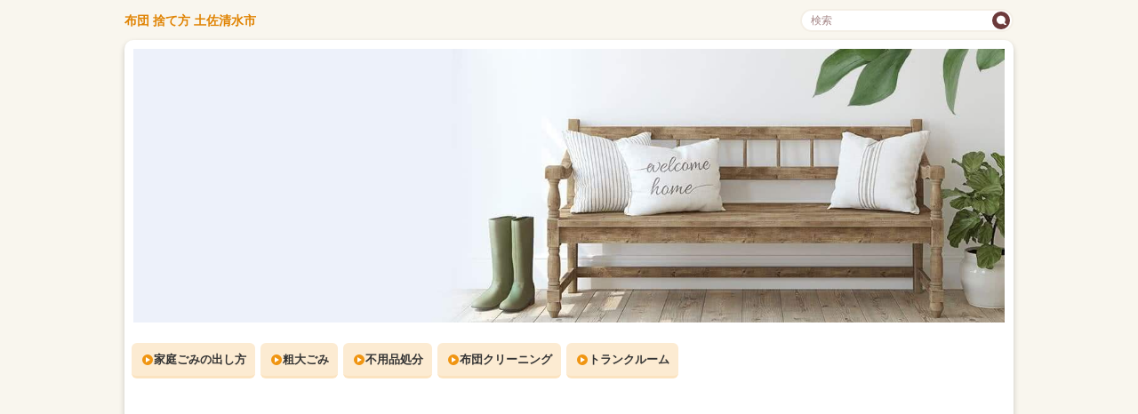

--- FILE ---
content_type: text/html
request_url: https://hutongomi.net/kochi/tosasimizu.html
body_size: 4326
content:
<!DOCTYPE html>
<html lang="ja" dir="ltr">
<head prefix="og: https://ogp.me/ns#">
<meta charset="Shift_JIS" />
<meta name="viewport" content="width=device-width, initial-scale=1" />
<meta http-equiv="X-UA-Compatible" content="IE=edge" />
<title>土佐清水市布団捨て方</title>
<meta name="keywords" content="布団 捨て方 土佐清水市" />
<meta name="description" content="土佐清水市の布団の捨て方紹介。土佐清水市布団の捨て方について調べてみました。" />
<link rel="stylesheet" href="../styles.css" type="text/css" />
<link rel="stylesheet" href="../css/textstyles.css" type="text/css" />
<link rel="stylesheet" href="../css/partsstyles.css?20250118100500" media="print" onload="this.media='all'">
<link rel="alternate" type="application/rss+xml" title="RSS" href="https://www.hutongomi.net/rss.xml" />
<meta property="og:url" content="https://www.hutongomi.net/kochi/tosasimizu.html">
<meta property="og:type" content="article">
<meta property="og:title" content="土佐清水市布団捨て方">
<meta property="og:description" content="土佐清水市の布団の捨て方紹介。土佐清水市布団の捨て方について調べてみました。">
<meta property="og:site_name" content="布団の捨て方">
<meta property="og:image" content="https://www.hutongomi.net/img/dummy.png">
</head>
<body>
<div id="top">
<div class="inner">
<h1><a href="../">布団 捨て方 土佐清水市</a></h1>
</div>
</div>
<div id="wrapper">
<header>
<div id="header">
<picture id="header-view"><img src="../img/header.jpg" alt="土佐清水市布団捨て方" class="img-header" /></picture>
</div>
</header>
<nav>
<input type="checkbox" id="panel" value="" />
<label for="panel" id="topmenubtn"><span>MENU</span></label>
<div id="topmenubox"><div id="topmenubox-inner">
<div id="searchbox"><form name="search" id="search" method="Get" action="../search.php">
<input type="search" Class="skwd" name="keyword" size="20" placeholder="検索" value="" required />
<input type="submit" value="検索" />
</form></div>
<div id="topmenu">
<ul>
<li><span><a href="https://www.yttsak.net/katei/" target="_blank" rel="noopener" ontouchstart>家庭ごみの出し方</a></span></li>
<li><span><a href="https://www.skotdyawi.net/sodai/" target="_blank" rel="noopener" ontouchstart>粗大ごみ</a></span></li>
<li><span><a href="https://www.huyohin.net/" target="_blank" rel="noopener" ontouchstart>不用品処分</a></span></li>
<li><span><a href="https://www.hutongomi.net/kurining/" target="_blank" rel="noopener" ontouchstart>布団クリーニング</a></span></li>
<li><span><a href="https://torankroom.net/" target="_blank" rel="noopener" ontouchstart>トランクルーム</a></span></li>
</ul>
</div>
</div></div>
</nav>
<div id="column1">
<div id="contents">
<div id="layoutbox">
<div id="main">
<div id="siteNavi">
<span><a href="../">トップページ</a></span> ＞ <span><a href="../kochi/">高知県 布団の捨て方</a></span> ＞ <span>土佐清水市布団捨て方</span>
</div>
<div class="freespace">
<div class="space-box">
<div class="space-body"><div id="space1"><p>不用になった布団を粗大ゴミで出すとなったら、重くて大変！</p>
<p>でもいらない布団は早く処分したいですね。</p>
<p>粗大ごみ出しを手伝ってくれる人がいる場合は、自治体に連絡して処分したほうが、安いのでお得です。</p>
<p>あなたがお住まいの地域の布団の処分方法や捨て方を紹介します。</p>
<p>&nbsp;</p>
<p>【PR】</p>
<p>布団や不用品の処分ならお任せください。</p>
<p class="arrow_orange"><a href="https://px.a8.net/svt/ejp?a8mat=2NIBQS+99FG8I+36X8+15OK2A" target="_blank" rel="nofollow noopener">【ECOクリーン】</a>
 <img class="lazyload" border="0" width="1" height="1" data-src="https://www15.a8.net/0.gif?a8mat=2NIBQS+99FG8I+36X8+15OK2A" alt=""><noscript><img border="0" width="1" height="1" src="https://www15.a8.net/0.gif?a8mat=2NIBQS+99FG8I+36X8+15OK2A" alt=""></noscript></p></div></div>
</div>
</div>
<article>
<h2><span>土佐清水市布団の捨て方</span></h2>
<div id="text1" class="txt-body">
<p><strong>土佐清水市の布団の捨て方</strong>について、土佐清水市がインターネットというメディアを利用して私たちにわかりやすく布団の捨て方情報を提供されています。<br>土佐清水市ホームページの中から布団の捨て方のページを探し、<strong>土佐清水市の布団の捨て方</strong>を紹介しておりますのでご活用いただければ幸いです。<br>布団の捨て方は住んでいる地域のルールに従い、間違った布団の捨て方をしないためにも地域のルールをチェックしておきましょう。</p>
<p>&nbsp;</p>
<div class="dottbox"><p>布団を捨てない方法をお探しの方は<b><a href="https://www.hutongomi.net/kurining/">布団クリーニング</a></b>ページをご覧ください。</p>
</div>
<p>&nbsp;</p>
<br>スポンサード リンク<br>
<script async src="//pagead2.googlesyndication.com/pagead/js/adsbygoogle.js"></script>
<!-- 布団捨て方 -->
<ins class="adsbygoogle"
     style="display:block"
     data-ad-client="ca-pub-2054247723026724"
     data-ad-slot="2846805927"
     data-ad-format="auto"></ins>
<script>
(adsbygoogle = window.adsbygoogle || []).push({});
</script>
<p>&nbsp;</p>
<h4>土佐清水市布団の捨て方主な内容の紹介</h4>
<p>土佐清水市のゴミの出し方のページを見てみると、次のような内容で布団の捨て方が記載されています。</p>
<p>&nbsp;</p>
<div class="dottbox"><p><strong><font color="#0080ff" size="4">布団 捨て方 土佐清水市</font></strong><br><span style="color:#FF0A0A">■布団の捨て方土佐清水市のページ主な内容</span></p>
<p>&nbsp;</p>
<p><span style="font-size:18px;"><b>布団は粗大ごみです。</b></span><br>布団は3枚まで一組、処理券を貼って指定された場所に出してください。</p>
<p>&nbsp;</p>
<p>ごみについてのお問い合わせ先<br>土佐清水市環境課<br>TEL ８２－１２１４</p>
</div>
<p>&nbsp;</p>
<div class="rnd1 rbox4"><p><img class="lazyload" data-src="../img/point.png" width="51" height="26" alt="チェックマーク" /><noscript><img src="../img/point.png" alt="チェックマーク" /></noscript></p>
<ul>
<p><b><span style="font-size:18px;">【土佐清水市家庭ごみ関連情報】</span></b></p>
<h5>土佐清水市の粗大ごみ、家庭ごみ、プリンター、ソファー処分方法</h5>
<li><a href="https://www.skotdyawi.net/sodai/sodai_kouchi/kouchi_tosasimizu.html">土佐清水市粗大ごみの出し方</a></li>
<li><a href="https://www.yttsak.net/katei/jichitai_gomi/kouchi/kouchi_tosasimizu.html">土佐清水市家庭ごみの出し方</a></li>
<li><a href="https://www.printa-shobun.net/kouchi/kouchi_tosasimizu.html">土佐清水市プリンター処分方法</a></li>
<li><a href="https://www.sofa-shobun.com/kouchi/kouchi_tosasimizu.html">土佐清水市ソファー処分方法</a></li>
<p>&nbsp;</p>
<p><b><span style="font-size:18px;">【土佐清水市が収集できないもの】</span></b></p>
<ul>
<p><b>土佐清水市で処理できないごみ</b></p>
<h5>土佐清水市パソコン、テレビ、冷蔵庫、エアコン、洗濯機処分方法</h5>
<li><a href="https://www.pcmuryo.com/kouchi/kouchi_tosasimizu.html">土佐清水市パソコン処分方法</a></li>
<li><a href="https://reizoukoshobun.com/sodai_kouchi/kouchi_tosasimizu.html">土佐清水市冷蔵庫処分方法</a></li>
<li><a href="https://sentaki-shobun.com/sentaku_kouchi/kouchi_tosasimizu.html">土佐清水市洗濯機処分方法</a></li>
<li><a href="https://tvshobun.com/kouchi/kouchi_tosasimizu.html">土佐清水市テレビ処分方法</a></li>
<li><a href="https://www.e-aircon.net/kouchi/kouchi_tosasimizu.html">土佐清水市エアコン処分方法</a></li>
</ul>
<p>&nbsp;</p>
<p><span><b><a href="https://www.yttsak.net/katei/huyouhin-shobun.html">不用品を処分する方法</a>｜<a href="https://www.huyohin.net/">不用品回収業者</a></b></span></p>
</div>
</div>
</article>
<div class="freespace">
<div class="space-box">
<div class="space-body"><div id="space2">スポンサード リンク
<script async src="//pagead2.googlesyndication.com/pagead/js/adsbygoogle.js"></script>
<!-- 布団捨て方downad -->
<ins class="adsbygoogle"
     style="display:block"
     data-ad-client="ca-pub-2054247723026724"
     data-ad-slot="8341609521"
     data-ad-format="auto"></ins>
<script>
(adsbygoogle = window.adsbygoogle || []).push({});
</script>
<div class="dottbox">
<span style="color:#FF7A0A"><p style="text-align:left;"><b>家具やソファーなどの重いものの処分はお任せ</b></p></span>
<p style="text-align:left;">家具やソファーなどの重いものなら、不用品回収の業者さんに依頼すれば、家まで取りに来て運び出してもらえるので楽に処分できます。</p>
<p style="text-align:left;">お金はかかりますが、もし腰でも痛めたらもっと大変なことになってしまいますよ。</p>
<div class="arrow_orange"><a href="https://www.huyohin.net/">不用品処分</a>のページをご覧ください。
</div>
</div></div></div>
</div>
<div class="space-box">
<div class="space-body"><div id="space2"><h3><span>不要になった布団の捨て方まとめ</span></h3>
<p>&nbsp;</p>
<ul>
<p><b>不要になった布団の捨て方主な6つの方法</b></p>
<p><b></p><li>可燃ごみ</b>:<br>自治体のルールを確認し、規定サイズ以下にカットすれば無料で処分可能。</li>
<p><b></p><li>粗大ごみ</b>:<br>自治体によって手続きや料金が異なるので、事前に確認が必要。</li>
<p><b></p><li>回収業者</b>:<br>曜日や時間の自由度が高く、まとめて処分できるが、料金が発生する。</li>
<p><b></p><li>引っ越し業者</b>:<br>引っ越し時に不用品として引き取ってもらう方法。</li>
<p><b></p><li>下取り</b>:<br>新しい布団を購入する際に、古い布団を引き取ってもらうサービス。</li>
<p><b></p><li>寄付</b>:<br>問題なく使用できる場合は、災害被災地や動物保護団体などに寄付できる。</li>
</ul>
<p>&nbsp;</p>
<ul>
<p><b>布団の寿命と買い替え時</b></p>
<p>まだ使える場合は、<a href="https://www.hutongomi.net/kurining/">布団クリーニング</a>で丸洗いすることもできます。</p>
<p><b></p><li>素材</b>: 綿、羊毛、ポリエステルは時間とともに嵩（かさ）が減っていく。</li>
<p><b></p><li>羽毛</b>: 適切なメンテナンスで長く使えるが、汗や摩擦で中の素材が傷む。</li>
<p><b></p><li>買い替えの目安</b>: 嵩（かさ）やふくらみが減ったり、温かさを感じなくなったりした場合。</li>
</ul>
<p>&nbsp;</p>
<h4>布団の捨て方の確認と注意点</h4>
<p>布団を捨てる前に、必ず自治体のルールを確認しましょう。</p>
<p>布団を解体して処分する場合は、分別ルールに注意しましょう。</p>
<p>悪質な回収業者には注意が必要です。</p></div></div>
</div>
</div>
</div>
<div id="menu">
<nav>
<div class="menuitem">
<div class="menubox menulist"><ul id="menu1">
<li><a href="../entry116.html">免責事項・著作権・リンクについて</a></li>
<li><a href="../hutonkurining.html">布団クリーニング</a></li>
<li><a href="../sikihuton/">敷布団の捨て方</a></li>
</ul></div>
</div>
</nav>
</div>
</div>
</div>
</div>
<div id="pagetop"><a href="#wrapper">page top</a></div>
<footer id="footer">
<div class="inner">
<div id="footermenu">
</div>
<p id="footsub"></p>
<small><span>Copyright &copy; 2025 布団の捨て方All Rights Reserved.<script>
  (function(i,s,o,g,r,a,m){i['GoogleAnalyticsObject']=r;i[r]=i[r]||function(){
  (i[r].q=i[r].q||[]).push(arguments)},i[r].l=1*new Date();a=s.createElement(o),
  m=s.getElementsByTagName(o)[0];a.async=1;a.src=g;m.parentNode.insertBefore(a,m)
  })(window,document,'script','//www.google-analytics.com/analytics.js','ga');
  ga('create', 'UA-67182656-1', 'auto');
  ga('send', 'pageview');
</script></span></small>
</div>
</footer>
</div>
<script src="https://cdn.jsdelivr.net/npm/lazyload@2.0.0-rc.2/lazyload.js"></script>
<script>lazyload();</script>
</body>
</html>

--- FILE ---
content_type: text/html; charset=utf-8
request_url: https://www.google.com/recaptcha/api2/aframe
body_size: 266
content:
<!DOCTYPE HTML><html><head><meta http-equiv="content-type" content="text/html; charset=UTF-8"></head><body><script nonce="fKdzbG7bw3g6eQP-vg2uug">/** Anti-fraud and anti-abuse applications only. See google.com/recaptcha */ try{var clients={'sodar':'https://pagead2.googlesyndication.com/pagead/sodar?'};window.addEventListener("message",function(a){try{if(a.source===window.parent){var b=JSON.parse(a.data);var c=clients[b['id']];if(c){var d=document.createElement('img');d.src=c+b['params']+'&rc='+(localStorage.getItem("rc::a")?sessionStorage.getItem("rc::b"):"");window.document.body.appendChild(d);sessionStorage.setItem("rc::e",parseInt(sessionStorage.getItem("rc::e")||0)+1);localStorage.setItem("rc::h",'1769467068487');}}}catch(b){}});window.parent.postMessage("_grecaptcha_ready", "*");}catch(b){}</script></body></html>

--- FILE ---
content_type: text/css
request_url: https://hutongomi.net/styles.css
body_size: 23157
content:
@charset "UTF-8";
.img-gallerybox{
display:flex;
justify-content:space-evenly;
margin:16px 0;
flex-wrap:wrap;
}
.img-gallerybox > a{
 display:inline-block;
 text-align:center;
 min-width:100px;
 margin:16px 8px;
}
.img-gallerybox > a img{
 width:100%;
}
.txt-userstyle{
display:block;
padding:24px 4%;
position:relative;
box-sizing:border-box;
z-index:0;
}
.txt-userstyle h2:not([class]),.txt-userstyle h3:not([class]),.txt-userstyle h4:not([class]),.txt-userstyle h5:not([class]),.txt-userstyle h6:not([class]){
color:unset;
background:unset;
border:unset;
margin:10px 0;
padding:0;
margin-bottom:10px;
}
.txt-userstyle h2:not([class])::before,.txt-userstyle h3:not([class])::before,.txt-userstyle h4:not([class])::before,.txt-userstyle h5:not([class])::before,.txt-userstyle h6:not([class])::before,.txt-userstyle h2:not([class])::after,.txt-userstyle h3:not([class])::after,.txt-userstyle h4:not([class])::after,.txt-userstyle h5:not([class])::after,.txt-userstyle h6:not([class])::after{
content:unset;
display:none;
}
.txt-userstyle.bg_image{
min-height:20vh;
}
.txt-userstyle.bg_image::before{
content:"";
display:block;
position:absolute;
left:0;
top:0;
width:100%;
height:100%;
z-index:-1;
}
.txt-userstyle.bg_image{
font-weight:700;
background-size:cover;
}
.txt-userstyle.txt-align-left{
text-align:left;
}
.txt-userstyle.txt-align-right{
text-align:right;
}
.txt-userstyle.txt-align-center{
text-align:center;
}
.txt-userstyle.txt-flex-center{
display:flex;
justify-content:center;
align-items:center;
flex-wrap:wrap;
flex-direction:column;
}
.text-left{text-align:left;}
.text-center{text-align:center;}
.text-right{text-align:right;}
.menu-icon *{
 display:inline-block !important;
}
:not(.qa-accordion) .answer1{
margin-bottom:24px;
}
body,section,.auto-reset{
counter-reset:autonumber;
}
.point-auto{
font-size:1.2em;
font-weight:700;
}
.point-auto::before{
content:counter(autonumber)".";
counter-increment:autonumber;
display:inline-block;
position:relative;
color:var(--clr-accent,#0268cc);
font-size:1.5em;
font-weight:700;
text-align:left;
vertical-align:baseline;
line-height:1.7em;
margin-right:10px;
}
.txt-left{text-align:left;}
.txt-center{text-align:center;}
.txt-right{text-align:right}
img{max-width:100%;height:auto;}
.txt-img img[align^="right"],.txt-img.timg-r img{margin:0 0px 10px 16px;}
.txt-img img[align^="left"],.txt-img.timg-l img{margin:0 16px 10px 0px;}
.txt-img img[align^="center"]{margin:0 0 10px 0;}
.txt-img img.image-left,img.image-left,img.fr-fic.fr-dii.fr-fil{margin:0 16px 10px 0;float:left;}
.txt-img img.image-right,img.image-right,img.fr-fic.fr-dii.fr-fir{margin:0 0 10px 16px;float:right;}
.txt-img img.image-center,img.image-center,img.fr-fic.fr-dib{margin:10px auto;display:block;}
[style*="text-align:left"] > .image-center,[style*="text-align:left"] >.fr-fic.fr-dib{margin-left:0}
[style*="text-align:right"] > .image-center,[style*="text-align:right"] >.fr-fic.fr-dib{margin-right:0}
img.image-block-left{display:block;margin:10px auto 10px 0;}
img.image-block-right{display:block;margin:10px 0 10px auto;}
.img-center .image-left,.img-center .image-right{margin:auto;}
.timg-c{margin-bottom:16px;}
@media screen and (min-width:768px){
.txt-img.timg-r,.txt-img.timg-l{
max-width:50%;
padding:0 16px;
}
}
span.fr-video{display:table;margin:auto;}
span.fr-video.fr-fvl{margin-left:0;float:none;}
span.fr-video.fr-fvr{margin-right:0;float:none;}
.img-full,.img-full > img{width:100%}
.img-w100{width:100px;}
.img-w150{width:150px;}
.img-w200{width:200px;}
.img-w300{width:300px;}
.img-w400{width:400px;}
.img-w500{width:500px;}
.img-w600{width:600px;}
.img-full{width:100%;margin:1em 0;}
h2 + .img-full,h3 + .img-full{margin-top:5px;}
.img-circle{
object-fit:cover;
border-radius:50%;
}
.img-shadow{
filter:drop-shadow(3px 3px 5px rgba(0,0,0,0.3));
}
.img-round{
border-radius:16px;
}
.img-photo{
padding:8px;
border-top:1px solid #ccc;
border-left:1px solid #ccc;
border-bottom:1px solid #c2c2c2;
border-right:1px solid #c2c2c2;
box-shadow:3px 3px 8px rgba(0,0,0,.2);
background:#fff;
box-sizing:border-box;
}
.img-flex,.img-flex2{
display:flex;
}
.img-flex img,.img-flex2 img,.img-flex p,.img-flex2 p{
box-sizing:border-box;
margin:0 8px;
}
.img-flex br,.img-flex2 br{display:none;}
.img-flex p,.img-flex2 p{display:flex;}
@media (max-width:480px){
 .img-flex2 p{display:block;}
 .img-flex2 p > img{margin:8px 0;}
}
.clear{clear:both;height:1px;line-height:1px;}
@media screen and (max-width:640px){
.txt-img.timg-r,.txt-img.timg-l{
max-width:40%;
box-sizing:border-box;
}
.image-left,.image-right{max-width:40%;}
.txt-img.timg-r{padding-left:10px;}
.txt-img.timg-l{padding-right:10px;}
.txt-img.timg-l img{margin-right:0;}
.txt-img.timg-r img{margin-left:0;}
.tx-img.timg-l img,.tx-img.timg-r img{margin:0 0 10px 0;}
.txt-img img[align^="right"],.txt-img img[align^="left"]{max-width:40%;}
.txt-img img[align^="center"]{max-width:100%;}
}
img.fr-fir+br,img.fr-fil+br,img.image-left+noscript+br,img.image-right+noscript+br,img.image-left+br,img.image-right+br{
 display:none;
}
.question1,.question2{
font-weight:700;
}
.annotation{
 padding:16px;
 margin:1em 0;
 font-size:0.875em;
 line-height:1.8;
 background-color:#f8f8f8;
 border-left:solid 2px #dbdbdb;
 color:#666;
}
.float-left2 img{float:left ;margin:0 8px 8px 0;}
.float-right2 img{float:right ;margin:0 0 8px 8px;}
div.table-wrap{
overflow-x:auto;
-webkit-overflow-scrolling:touch;
}
table{
margin-bottom:8px;
border-collapse:separate;
border-spacing:0;
border-color:#ddd;
box-sizing:border-box;
}
table caption{
margin-bottom:1rem;
color:#999;
}
table th,table td{
min-width:110px;
text-align:center;
padding:0.5em 1em;
border-style:solid;
border-width:0 1px 1px 0;
border-color:#ddd;
position:relative;
z-index:0;
}
@media screen and (max-width:480px){
table th,table td{
min-width:64px;
}
}
table th{
background-color:#fafafa;
}
table td{
background-color:#fff;
}
table thead th{
line-height:1.5;
}
table tr:first-child > *{
border-top-width:1px;
}
table thead + tbody tr:first-child > *{
border-top-width:0;
}
table tr > *:first-child{
border-left-width:1px;
}
table tr th:first-child{
z-index:1;
}
table.table-w100{
width:100%;
}
table.th1fix tbody th:first-child,table.th1fix thead th.table-thblank{
position:-webkit-sticky;
position:sticky;
left:0;
}
table.table-fontsmall th,table.table-fontsmall td,div.table-fontsmall th,div.table-fontsmall td{
 font-size:clamp(12px,calc(0.75rem + ((1vw - 4.8px) * 0.2088)),14px);
}
#menu .menubox2,#rmenu .menubox2{
padding:0;
}
#menu .menubox2 ul,#rmenu .menubox2 ul{
margin:0;
padding:2px 0 0 0;
}
#menu .menubox2 img,#rmenu .menubox2 img{
width:100%;
height:auto;
margin:1px 0;
max-width:100%;
}
#main .txt-decbox1 .top .top_box h2 > span,#main .txt-decbox2 .top .top_box h2 > span{
display:block;
}
#contents div[class*="box"] > div[class^="point"]:first-child,#contents div[class*="box"]:not([class^="rankbox"]) > div[class^="rank"]:first-child,#contents div[class*="box"] > h2:first-child,#contents div[class*="box"] > h3:first-child,#contents div[class*="box"] > h4:first-child,#contents div[class*="box"] > h5:first-child,#contents div[class*="box"] > h6:first-child{
margin-top:8px;
}
#contents div[class*="box"] > div[class^="point"]:last-child,#contents div[class*="box"]:not([class^="rankbox"]) > div[class^="rank"]:last-child,#contents div[class*="box"] > h2:last-child,#contents div[class*="box"] > h3:last-child,#contents div[class*="box"] > h4:last-child,#contents div[class*="box"] > h5:last-child,#contents div[class*="box"] > h6:last-child{
margin-bottom:8px;
}
#contents div[class*="box"]:not(.menubox):not(.menubox2) > ul,#contents div[class*="box"]:not(.menubox):not(.menubox2) > ol{
margin-top:4px;
margin-bottom:4px;
}
#contents .alert > *:first-child,#contents .accept > *:first-child,#contents .attention > *:first-child,#contents .thint > *:first-child{
 margin-top:0;
}
#contents .alert > *:last-child,#contents .accept > *:last-child,#contents .attention > *:last-child,#contents .thint > *:last-child{
margin-bottom:0;
}
#contents .txt-border> *:first-child,#contents .txt-grayback .body > *:first-child,#contents .txt-colorback .body > *:first-child,#contents .txt-frame > *:first-child,#contents .txt-colorframe > *:first-child,#contents .txt-rndbox .body > *:first-child,#contents .txt-decbox1 .body > *:first-child,#contents .txt-decbox2 .body > *:first-child{
margin-top:0;
}
#contents .txt-border> *:last-child,#contents .txt-grayback .body > *:last-child,#contents .txt-colorback .body > *:last-child,#contents .txt-frame > *:last-child,#contents .txt-colorframe > *:last-child,#contents .txt-rndbox .body > *:last-child,#contents .txt-decbox1 .body > *:last-child,#contents .txt-decbox2 .body > *:last-child{
margin-bottom:0;
}
div,p,span,li{word-wrap :break-word;overflow-wrap :break-word;}
td,th{word-break:break-all ;}
a:not([href]){text-decoration:none;}
table td p,table th p{text-align:inherit;}
#contents #main .txt-grayback,#contents #main .txt-colorback{padding:0 ;}
#header .desc::-webkit-scrollbar{width:5px;}
#header .desc::-webkit-scrollbar-thumb{background:#aaa;border-radius:3px;}
#header .desc::-webkit-scrollbar-track-piece:start,#header .desc::-webkit-scrollbar-track-piece:end{background:#EBEBEB;}
.align-left{text-align:left;}
.align-right{text-align:right;}
.align-center{text-align:center;}
.txt-body::after{content:"";display:block;clear:both;}
div[id^="text"]::after,div[id^="space"]::after{content:"";display:block;clear:both;}
.rank1,.rank2,.rank3,.rank4,.rank5,.rank6,.rank7,.rank8,.rank9,.rank10,.point,.point1,.point2,.point3,.point4,.point5,.point6,.point7,.point8,.point9,.point10{
font-weight:bold;
overflow:visible;
}
h4{
clear:none;
}
ul,ol{
overflow:hidden;
}
.lbg{
line-height:140%;
}
.rank1,.rank2,.rank3,.rank4,.rank5{
background-repeat:no-repeat;
height:25px;
font-size:18px;
margin:10px 0 15px 0;
padding:35px 0 5px 65px;
color:#333;
border-bottom:dotted 1px #666;
clear:both;
}
.rank1{
background-image:url(./img/rank1_a.gif);
}
.rank2{
background-image:url(./img/rank2_a.gif);
}
.rank3{
background-image:url(./img/rank3_a.gif);
}
.rank4{
background-image:url(./img/rank4_a.gif);
}
.rank5{
background-image:url(./img/rank5_a.gif);
}
.point1,.point2,.point3,.point4,.point5,.point6,.point7,.point8,.point9,.point10{
background-repeat:no-repeat;
height:26px;
padding-left:46px;
font-size:16px;
margin-top:10px;
padding-top:14px;
margin-bottom:10px;
border-bottom:dotted 2px #CCC;
color:#3F3F3F;
background-position:4px top;
clear:both;
}
.point{
color:#333;
background-image:url(./img/point_default.png);
background-repeat:no-repeat;
background-position:left 5px;
background-size:60px 30px;
padding:5px 0 5px 66px;
margin:auto;
min-height:1.875em;
}
.point:not([data-point]){
padding:.3125em 0 .3125em 4.125em;
font-weight:bold;
line-height:1.5;
overflow:hidden;
position:relative;
}
.point:not([data-point])::before{
background-color:#fc6a74;
border-radius:.3em;
color:#fff;
display:inline-block;
line-height:1;
font-family:Arial;
font-size:.75em;
padding:.3333em .5833em;
content:'CHECK';
position:absolute;
top:.25em;
left:0;
z-index:1;
}
.point:not([data-point])::after{
background-color:#fc6a74;
box-sizing:border-box;
content:'';
display:block;
position:absolute;
top:1.1875em;
left:1.5em;
width:.875em;
height:.625em;
clip-path:path('M0 .2V0h9.4v.5c0 1.7.7 5 4.7 9.5C10.6 8.6 4.2 5.5 0 .2z');
}
.point1{
background-image:url(./img/point1.gif);
}
.point2{
background-image:url(./img/point2.gif);
}
.point3{
background-image:url(./img/point3.gif);
}
.point4{
background-image:url(./img/point4.gif);
}
.point5{
background-image:url(./img/point5.gif);
}
.point6{
background-image:url(./img/point6.gif);
}
.point7{
background-image:url(./img/point7.gif);
}
.point8{
background-image:url(./img/point8.gif);
}
.point9{
background-image:url(./img/point9.gif);
}
.point10{
background-image:url(./img/point10.gif);
}
.arrow_orange,.arrow_blue,.arrow_black,.arrow_red{
min-height:24px;
overflow:hidden;
}
.arrow_orange{
background-image:url(./img/arrow_orange.png);
background-repeat:no-repeat;
background-position:left center;
background-size:24px 15px;
padding-left:28px;
font-weight:700;
}
.arrow_black{
background-image:url(./img/arrow_black.png);
background-repeat:no-repeat;
background-position:left center;
background-size:18px;
padding-left:24px;
font-weight:700;
}
.arrow_blue{
background-image:url(./img/arrow_blue.png);
background-repeat:no-repeat;
background-position:left center;
background-size:18px;
padding-left:24px;
font-weight:700;
}
.arrow_red{
background-image:url(./img/arrow_red.png);
background-repeat:no-repeat;
background-position:left center;
background-size:18px;
padding-left:24px;
font-weight:700;
}
blockquote{
font-size:12px;
color:#666666;
border:2px dotted #CCCCCC;
padding-top:10px;
padding-right:10px;
padding-bottom:10px;
padding-left:10px;
margin:15px;
line-height:130%;
}
.alert,.accept,.attention,.thint{
font-size:12px;
line-height:130%;
padding-top:10px;
padding-right:10px;
padding-bottom:10px;
padding-left:55px;
margin-top:10px;
margin-bottom:10px;
background-position:8px 3px;
}
.alert{
background-color:#FFEFEF;
background-image:url(./img/alert.png);
background-repeat:no-repeat;
color:#A2462F;
border:1px solid #FABDA7;
}
.accept{
border:1px solid #C2E39B;
background-color:#EFFADA;
background-image:url(./img/accept.png);
background-repeat:no-repeat;
color:#346F15;
}
.attention{
border:1px solid #FDE8A8;
background-color:#FEF8E0;
background-image:url(./img/attention.png);
background-repeat:no-repeat;
color:#804900;
}
.thint{
border:1px solid #C5D7ED;
background-color:#EFF4FA;
background-image:url(./img/thint.png);
background-repeat:no-repeat;
color:#2C4F7A;
}
 .user1,.user2{
font-size:12px;
line-height:130%;
padding-top:12px;
padding-right:12px;
padding-bottom:12px;
padding-left:100px;
margin-top:10px;
margin-bottom:10px;
background-repeat:no-repeat;
background-position:12px 12px;
background-color:#EFF4FA;
border:1px solid #C5D7ED;
min-height:70px;
overflow:hidden;
}
 .user1{
background-image:url(./img/user1.png);
}
 .user2{
background-image:url(./img/user2.png);
}
.noimage{
padding-left:12px;
background-image:none;
min-height:15px;
}
.ylw{
background-color:#FFE566;
font-weight:bold;
padding:2px;
}
h1,h2,h3,h4,h5,h6{
overflow:hidden;
}
h1,h2,h3{
clear:both;
}
.alert:after,.accept:after,.attention:after,.thint:after,.user1:after,.user2:after,.user_inner:after,.body:after,.grayline:after,.clear_after:after{
clear:both;
content:"";
display:block;
}
.nmlbox,.dottbox,.ylwbox,.graybg,.txt-border,.txt-grayback,.txt-colorback,.txt-rndbox,.txt-decbox1,.txt-decbox2{
overflow:hidden;
}
.alert,.attention,.thint,.accept,.user1,.user2,.rank{clear:both;}
.nmlbox,.dottbox,.ylwbox,.graybg,.grnbox,.pnkbox,.blubox,.brwbox,.cynbox{
padding:1.5em;
margin-top:1em;
margin-bottom:1em;
clear:both;
overflow:hidden;
}
.graybg{
background-color:#F8F8F8;
}
.grayline{
background-color:#fff;
border:4px solid #ededed;
box-shadow:0px 0px 5px #bbb inset;
margin:20px 0;
padding:20px;
}
.dottbox{
border:dashed 2px #E0E0E0;
box-shadow:none;
}
.nmlbox{
border:2px solid #E0E0E0;
}
.ylwbox{
background-color:#fffbef;
border:2px solid #f7e4b1;
}
.grnbox{
background-color:#f7fcf5;
border:2px solid #b7d8ac;
}
.blubox{
background-color:#f6fafe;
border:2px solid #c9d9ec;
}
.brwbox{
background-color:#f8f6f5;
border:2px solid #ddd2ce;
}
.pnkbox{
background-color:#fff9fe;
border:2px solid #ecd0e7;
}
.cynbox{
background-color:#f5fcfa;
border:2px solid #c2ddd5;
}
.rnd1{
padding:15px;
margin:15px auto 15px auto;
}
.rnd1{
position:relative;
padding:15px;
margin:15px auto 15px auto;
border-radius:12px;
}
.rbox1,.rbox2,.rbox3,.rbox4{
overflow:hidden;
}
.rbox1{
background-color:#F8F8F8;
border:1px solid #E0E0E0;
}
.rbox2{
background-color:#FFF;
border:2px solid #f0bb5a;
}
.rbox3{
background-color:#FFF;
}
.rbox4{
background-color:#F8F8F8;
}
.shadow1,.shadow2,.shadow3{
padding:15px;
margin:15px auto 15px auto;
}
.shadow1{
box-shadow:0px 2px 10px rgba(0,0,0,0.1);
}
.shadow2{
box-shadow:0px 0px 5px rgba(0,0,0,0.17);
}
.border1,.border2,.border3,.borderdot,.borderdot2,.borderdouble{
margin:10px 0;
padding:0px;
line-height:1px;
height:1px;
overflow:hidden;
}
.border1{
border-bottom:solid 1px #999;
}
.border2{
border-bottom:solid 1px #ca3659;
}
.border3{
border-bottom:solid 1px #4473b1;
}
.borderdot{
border-top:dotted 1px #999;
}
.borderdot2{
border-top:dotted 2px #999;
}
.borderdouble{
border-top:double 3px #999;
}
.hd,.hd:hover,.hd:visited{
color:#333;
text-decoration:none;
}
.layout_box{
display:table;
width:100%;
table-layout:fixed;
border-collapse:separate;
}
.layout_box .layout_l,.layout_box .layout_r{
display:table-cell;
float:none ;
overflow:hidden;
vertical-align:top;
}
.layout_l img,.layout_r img{
max-width:100%;
height:auto;
}
.col2.layout_box .layout_l,.col2.layout_box .layout_r{
width:50%;
padding:8px;
}
@media screen and (max-width:640px){
.responsive.layout_box{
display:block;
}
.responsive.layout_box .layout_l,.responsive.layout_box .layout_r{
display:block ;
width:100% !important;
margin:5px 0;
}
}
 
@media screen and (min-width:768px){
.layout_l{float:left;}
.layout_r{float:right;}
}
.layout_box{
display:table;
width:100%;
table-layout:fixed;
box-sizing:border-box;
border-collapse:separate;
}
.layout_box .layout_l,.layout_box .layout_r{
display:table-cell;
float:none ;
box-sizing:border-box;
overflow:hidden;
vertical-align:top;
}
.layout_l img,.layout_r img{
max-width:100%;
height:auto;
}
.col2.layout_box .layout_l,.col2.layout_box .layout_r{
width:50%;
padding:8px;
}
.col3.layout_box .layout_l,.col3.layout_box .layout_r{
width:33.3%;
padding:8px;
}
.col4.layout_box .layout_l,.col4.layout_box .layout_r{
width:25%;
padding:8px;
}
@media screen and (max-width:640px){
.responsive.layout_box{
display:block;
}
.responsive.layout_box .layout_l,.responsive.layout_box .layout_r{
display:block ;
width:100% ;
box-sizing:border-box;
margin:5px 0;
}
}
.question1{
font-size:17px;
font-weight:bold;
line-height:130%;
margin:15px auto 4px auto;
padding:5px 0 6px 50px;
background-image:url(./img/q1.png);
background-repeat:no-repeat;
background-position:10px top;
}
.answer1{
position:relative;
font-size:13px;
line-height:140%;
border:solid 1px #CCC;
background-color:#F5F5F5;
border-radius:10px;
margin:5px auto 35px auto;
padding:20px 20px 20px 60px;
background-image:url(./img/a1.png);
background-repeat:no-repeat;
background-position:12px 18px;
}
.question2{
font-size:17px;
font-weight:bold;
line-height:130%;
margin:20px auto 4px auto;
padding:5px 0 6px 50px;
background-image:url(./img/q2.png);
background-repeat:no-repeat;
background-position:10px top;
}
.answer2{
position:relative;
font-size:13px;
line-height:140%;
margin:5px auto 15px auto;
padding:10px 10px 20px 50px;
background-image:url(./img/a2.png);
background-repeat:no-repeat;
background-position:10px 12px;
border-bottom:dotted 1px #CCC;
}
 
.balloon-left,.balloon-right,.balloon-top,.balloon-bottom{
line-height:140%;
font-size:0;
margin-top:8px;
margin-bottom:8px;
}
.balloon-left::after,.balloon-right::after,.balloon-top::after,.balloon-bottom::after{
content:" ";
display:block;
height:1px;
clear:both;
}
.balloon-left .bln-img,.ballon-left .img-center{
float:left ;
height:auto;
}
.balloon-right .bln-img,.balloon-left .img-center{
float:right ;
height:auto;
}
 
.balloon-top .img-center,.balloon-bottom .img-center{
float:none;
text-align:left ;
}
 
.bln-img{
display:inline-block;
width:auto;
max-width:25%;
}
.bln-img.float-l img,.bln-img.float-r img{margin:0;}
.balloon-left .bln-img{padding-right:8px;}
.balloon-right .bln-img{padding-left:8px;}
.balloon-top .bln-img{padding-bottom:8px;}
.balloon-bottom .bln-img{padding-bottom:8px;}
.img-circle img{border-radius:50%;}
.bln-auto .b_body{
box-sizing:border-box;
min-width:70px;
display:inline-block ;
}
.balloon-left.bln-auto .b_body,.balloon-right.bln-auto .b_body{max-width:85%;}
.balloon-top.bln-auto .b_body,.balloon-bottom.bln-auto .b_body{max-width:100%;}
.balloon-left.bln-auto .b_body{float:left;}
.balloon-right.bln-auto .b_body{float:right;}
.balloon-bottom.bln-auto .b_body{overflow:visible;}
.scroll-auto{overflow-y:auto;}
.scroll-auto::-webkit-scrollbar{width:8px;}
.scroll-auto::-webkit-scrollbar-thumb{
background:#aaa;
border-radius:3px;
}
.scroll-auto::-webkit-scrollbar-track-piece:start,.scroll-auto::-webkit-scrollbar-track-piece:end{background:#EBEBEB;}
.balloon4 .scroll-auto::-webkit-scrollbar-thumb{background:#92B9FA;}
.balloon5 .scroll-auto::-webkit-scrollbar-thumb{background:#FFACAC;}
.balloon6 .scroll-auto::-webkit-scrollbar-thumb{background:#FF9595;}
.balloon7 .scroll-auto::-webkit-scrollbar-thumb{background:#46A6CE;}
.balloon8 .scroll-auto::-webkit-scrollbar-thumb{background:#E3AA71;}
.balloon9 .scroll-auto::-webkit-scrollbar-thumb{background:#B1C778;}
.bln{
font-size:14px;
overflow:hidden;
padding:0;
margin:0;
color:#333333;
}
.b_body{
margin:0;
width:auto;
padding:12px 19px;
line-height:160%;
overflow:hidden;
min-height:20px;
}
.balloon1 .b_body{
background-color:#F5F5F5;
border:solid 1px #CCC;
}
.balloon2 .b_body{
background-color:#FFF;
border:solid 1px #CCC;
}
.balloon3 .b_body{
background-color:#EBEBEB;
}
.balloon4 .b_body{
background-color:#EAF1FF;
border:solid 1px #6AA3F9;
}
.balloon5 .b_body{
background-color:#FFEAEA;
border:solid 1px #F96565;
}
.balloon6 .b_body{
background-color:#FFF;
border:solid 2px #CC0000;
}
.balloon7 .b_body{
background-color:#FFF;
border:solid 2px #0080B8;
}
.balloon8 .b_body{
background-color:#FFF;
border:solid 2px #FF8201;
}
.balloon9 .b_body{
background-color:#FFF;
border:2px solid #739221;
}
.bln_auto{
display:inline-block;
}
.bln .img-l{
position:relative;
z-index:1;
background-image:url(./img/balloon.png);
top:18px;
left:1px;
float:left;
width:20px;
height:19px;
margin:0;
}
.bln .img-r{
position:relative;
z-index:1;
background-image:url(./img/balloon.png);
top:18px;
right:1px;
float:right;
width:20px;
height:19px;
margin:0;
}
.bln .img-t{
position:relative;
z-index:1;
background-image:url(./img/balloon.png);
top:1px;
left:30px;
width:22px;
height:22px;
float:none;
margin:0;
}
.bln .img-b{
position:relative;
z-index:1;
background-image:url(./img/balloon.png);
bottom:1px;
left:30px;
width:22px;
height:22px;
margin:0;
}
div.bln:after{height:0; visibility:hidden; content:"."; display:block; clear:both;}
.balloon1 .img-b{ background-position:0 0;} 
.balloon1 .img-l{ background-position:0 -72px;} 
.balloon1 .img-r{ background-position:-8px -139px;} 
.balloon1 .img-t{ background-position:0 -206px;} 
.balloon2 .img-b{ background-position:0 -278px;} 
.balloon2 .img-l{ background-position:0 -350px;} 
.balloon2 .img-r{ background-position:-8px -417px;} 
.balloon2 .img-t{ background-position:0 -484px;} 
.balloon3 .img-b{ background-position:0 -556px;} 
.balloon3 .img-l{ background-position:0 -628px;} 
.balloon3 .img-r{ background-position:-8px -695px;} 
.balloon3 .img-t{ background-position:0 -762px;} 
.balloon4 .img-b{ background-position:0 -834px;} 
.balloon4 .img-l{ background-position:0 -906px;} 
.balloon4 .img-r{ background-position:-8px -973px;} 
.balloon4 .img-t{ background-position:0 -1040px;} 
.balloon5 .img-b{ background-position:0 -1112px;} 
.balloon5 .img-l{ background-position:0 -1184px;} 
.balloon5 .img-r{ background-position:-8px -1251px;} 
.balloon5 .img-t{ background-position:0 -1318px;} 
.balloon6 .img-b{ background-position:0 -1390px;bottom:2px;} 
.balloon6 .img-l{ background-position:0 -1462px;left:2px;} 
.balloon6 .img-r{ background-position:-8px -1531px;right:2px;} 
.balloon6 .img-t{ background-position:0 -1600px;top:2px;} 
.balloon7 .img-b{ background-position:0 -1672px;bottom:2px;} 
.balloon7 .img-l{ background-position:0 -1744px;left:2px;} 
.balloon7 .img-r{ background-position:-8px -1813px;right:2px;} 
.balloon7 .img-t{ background-position:0 -1882px;top:2px;} 
.balloon8 .img-b{ background-position:-78px 0;bottom:2px;} 
.balloon8 .img-l{ background-position:-78px -72px;left:2px;}
.balloon8 .img-r{ background-position:-86px -141px;right:2px;}
.balloon8 .img-t{ background-position:-78px -210px;top:2px;}
.balloon9 .img-b{ background-position:-78px -282px;bottom:2px;} 
.balloon9 .img-l{ background-position:-78px -354px;left:2px;} 
.balloon9 .img-r{ background-position:-86px -423px;right:2px;} 
.balloon9 .img-t{ background-position:-78px -492px;top:2px;} 
#footermenu{
text-align:center;
padding:6px;
}
.gmap-box{
position:relative;
padding-bottom:56.25%;
padding-top:30px;
height:0;
overflow:hidden;
}
.gmap-box iframe,.gmap-box object,.gmap-box embed{
position:absolute;
top:0;
left:0;
width:100%;
height:100%;
}
.gmap-wrap{
max-width:100%;
margin:16px auto;
}
.wrapper{
margin:auto;
padding:50px;
}
video{
display:block;
margin:16px auto;
max-width:100%;
}
.obj-center{
display:block;
margin-left:auto;
margin-right:auto;
}
.obj-left{
display:block;
margin-left:0;
margin-right:auto;
}
.obj-right{
display:block;
margin-left:auto;
margin-right:0;
}
.headerimg-img::before{
pointer-events :none;
}
.indexbox{
background-color:#F8F8F8;
border:solid 1px #EEE;
}
.indexbox{
clear:both;
padding:20px 15px;
}
#main .indexbox h5,#main .indexbox .title{
margin:0;
}
#main .indexbox ul li,#main .indexbox ol li,#menu .indexbox ul li,#menu .indexbox ol li{
font-size:15px;
line-height:180%;
}
.indexbox li.cat{
margin-left:5px ;
margin-top:10px;
font-weight:bold;
}
.indexbox li.ent2{margin-left:1.5rem ;}
.indexbox li.ent3{margin-left:2.5rem ;}
.indexbox li.ent4{margin-left:3.5rem ;}
.indexbox li.ent5{margin-left:4.5rem ;}
.tcolumn1,.tcolumn2,.tcolumn3,.tcolumn4,.tcolumn5{
box-sizing:border-box;
}
.tcolumn1{width:100%;}
.tcolumn2{width:50%;}
.tcolumn3{width:33.33%}
.tcolumn4{width:25%;}
.tcolumn5{width:20%;}
.pc_contents{display:block;}
.sp_contents{display:none;}
@media screen and (max-width:640px){
.countdown_frm input{
font-size:15px ;
margin:15px 0;
-webkit-appearance:none;
}
.pc_contents{display:none;}
.sp_contents{display:block;}
}
#entrylist .entry_thumb{
width:80px;
float:left;
margin:0 10px 10px 0;
padding:0;
text-align:center;
}
#entrylist .entry_thumb a{
padding:0 ;
background-image:none ;
}
#entrylist .entry_thumb img{
z-index:99;
}
#entrylist list div::after,#entrylist div dd::after{
clear:both;
display:block;
content:"";
height:0px;
}
#entrylist .entry_thumb img{
max-width:80px;
max-height:80px;
}
.image-shadow img{
display:inline-block;
box-shadow:0px 0px 10px -3px rgba(0,0,0,0.8);
margin-bottom:16px;
}
.image-radius img{border-radius:10px;}
.image-circle img{border-radius:50%;}
table.borderless,table.borderless td,table.borderless th{
border:none ;
background-color:transparent;
}
.scroll_table{
overflow-x:auto;
white-space:nowrap;
}
.scroll_table::-webkit-scrollbar{height:8px;}
.scroll_table::-webkit-scrollbar-track{
margin:0 2px;
background:#F1F1F1;
border-radius:5px;
}
.scroll_table::-webkit-scrollbar-thumb{
border-radius:5px;
background:#999;
}
.scroll_table table{
width:100%;
table-layout:auto ;
}
@media screen and (min-width:768px){
.scroll_table{
overflow:hidden;
white-space:normal;
}
.scroll_table table{
table-layout:fixed ;
}
}
ul[class][class^="li-"],ol[class][class^="ol-"]{
line-height:1.5;
margin-top:1em;
margin-bottom:1em;
list-style:none;
padding-left:calc(40px - 1.25em);
}
ul[class][class^="li-"] li,ol[class][class^="ol-"] li{
margin:.5em 0;
}
.li-check li{
position:relative;
padding-left:1.25em;
}
.li-check li::before{
background-image:url(./img/li_check.svg);
background-position:center;
background-repeat:no-repeat;
background-size:0.8125em auto;
content:'';
position:absolute;
left:0;
width:1em;
height:1.5em;
}
.ol-circle{
counter-reset:number;
}
.ol-circle li{
position:relative;
padding:0 0 0 1.75em;
}
.ol-circle li::before{
content:counter(number);
counter-increment:number;
background-color:#0268cc;
border-radius:50%;
display:inline-block;
position:absolute;
top:0;
left:0;
color:#fff;
font-size:0.8125em;
font-weight:700;
text-align:center;
vertical-align:middle;
line-height:1.69231em;
width:1.69231em;
height:1.69231em;
}
.txt-border{
background-color:#fff;
background-image:linear-gradient(90deg,rgba(255,255,255,0) 50%,white 50%),linear-gradient(180deg,rgba(190,190,190,0) 97.91666%,#bebebe,97.91666%,#bebebe 100%);
background-repeat:repeat-x,repeat-y;
background-size:.375em 100%,100% 3em;
line-height:3;
padding:0 1.5em;
}
.txt-grayback{
background-color:#f5f5f5;
padding:clamp(24px,6.66667vw,36px);
}
.txt-colorback{
background-color:#fffbe8;
padding:clamp(24px,6.66667vw,36px);
}
.txt-frame{
background-color:#fff;
border:8px solid #e6e6e6;
padding:clamp(24px,6.66667vw,36px);
}
.txt-colorframe{
background-color:#fff;
border:8px solid #ffe99c;
padding:clamp(24px,6.66667vw,36px);
}
.txt-rndbox{
background-color:#f5f5f5;
border-radius:28px;
padding:clamp(28px,7.77778vw,40px);
}
.txt-rndbox .top,.txt-rndbox .bottom{
line-height:0;
}
.txt-decbox1{
background-color:#f8f6e9;
box-shadow:0 0 0 clamp(7px,1.94445vw,14px) #f8f6e9 inset,0 0 0 clamp(8px,2.22223vw,15px) #d2c8b2 inset;
padding:clamp(32px,8.88889vw,58px) clamp(36px,10vw,62px);
position:relative;
z-index:0;
}
.txt-decbox1::before{
border:clamp(49px,13.61112vw,98px) solid transparent;
border-image:url(./img/decbox1.png) 196 round;
content:'';
position:absolute;
top:0;
left:0;
right:0;
bottom:0;
z-index:-1;
}
.txt-decbox1 .top *{
margin-top:0;
}
.txt-decbox1 .bottom{
line-height:0;
}
.txt-decbox2{
background:url(./img/decbox2.jpg) repeat left top/160px auto;
padding:clamp(36px,10vw,52px) clamp(40px,11.11112vw,56px);
position:relative;
z-index:0;
}
.txt-decbox2::before{
background:#fff;
content:'';
position:absolute;
top:clamp(12px,3.33334vw,16px);
left:clamp(12px,3.33334vw,16px);
right:clamp(12px,3.33334vw,16px);
bottom:clamp(12px,3.33334vw,16px);
z-index:-1;
}
.txt-decbox2 .top *{
margin-top:0;
}
.txt-decbox2 .bottom{
line-height:0;
}
.user-block{
padding:1.5em;
}
.flex-box{
display:flex;
justify-content:center;
flex-direction:column;
}
.flex-box > *{
margin-bottom:8px;
}
@media screen and (min-width:480px){
.flex-box{
display:flex;
align-items:center;
flex-direction:row;
justify-content:center;
width:100%;
max-width:100%;
box-sizing:border-box;
}
.flex-box > *{
margin-left:1%;
margin-right:1%;
}
.b-right.flex-box{
 justify-content:flex-end;
 align-items:flex-end;
}
.b-left.flex-box{
 justify-content:flex-start;
 align-items:flex-start;
}
}
.grid{
margin:var(--margin-component) 0;
display:grid;
gap:var(--margin-component);
grid-template-rows:max-content;
place-items:center;
}
.grid .grid-item{
max-width:100%;
}
@media (max-width:959px){
.grid[data-grid-sp-column*="col2"]{
grid-template-columns:repeat(2,1fr);
}
.grid[data-grid-sp-column*="col3"]{
grid-template-columns:repeat(3,1fr);
}
.grid[data-grid-sp-column*="col4"]{
grid-template-columns:repeat(4,1fr);
}
.grid[data-grid-sp-column*="col5"]{
grid-template-columns:repeat(5,1fr);
}
}
@media (min-width:960px){
.grid[data-grid-column*="col2"]{
grid-template-columns:repeat(2,1fr);
}
.grid[data-grid-column*="col3"]{
grid-template-columns:repeat(3,1fr);
}
.grid[data-grid-column*="col4"]{
grid-template-columns:repeat(4,1fr);
}
.grid[data-grid-column*="col5"]{
grid-template-columns:repeat(5,1fr);
}
}
@media (max-width:959px){
.grid[data-grid-sp-column*="col2"][data-grid-sp-column*="arrow"]{
grid-template-columns:repeat(2,1fr auto);
}
.grid[data-grid-sp-column*="col3"][data-grid-sp-column*="arrow"]{
grid-template-columns:repeat(3,1fr auto);
}
.grid[data-grid-sp-column*="col4"][data-grid-sp-column*="arrow"]{
grid-template-columns:repeat(4,1fr auto);
}
.grid[data-grid-sp-column*="col5"][data-grid-sp-column*="arrow"]{
grid-template-columns:repeat(5,1fr auto);
}
}
@media (min-width:960px){
.grid[data-grid-column*="col2"][data-grid-column*="arrow"]{
grid-template-columns:repeat(2,1fr auto);
}
.grid[data-grid-column*="col3"][data-grid-column*="arrow"]{
grid-template-columns:repeat(3,1fr auto);
}
.grid[data-grid-column*="col4"][data-grid-column*="arrow"]{
grid-template-columns:repeat(4,1fr auto);
}
.grid[data-grid-column*="col5"][data-grid-column*="arrow"]{
grid-template-columns:repeat(5,1fr auto);
}
}
.figure{
margin:1em 0;
text-align:center;
position:relative;
}
.figcaption{
font-size:.875em;
line-height:1.4;
text-align:left;
padding-top:1em;
}
.figcaption-title{
font-size:1.28571em;
font-weight:700;
line-height:1.4;
margin-bottom:8px;
text-align:center;
}
@media screen and (min-width:641px){
.figure[data-figure-horizontal*="true"]{
display:flex;
justify-content:center;
flex-direction:row;
}
.figure[data-figure-horizontal*="true"] > img,.figure[data-figure-horizontal*="true"] .figure-link img{
flex-shrink:0;
max-width:48%;
object-fit:cover;
}
.figure[data-figure-horizontal*="true"] .figure-link{
display:contents;
}
.figure[data-figure-horizontal*="true"] .figcaption{
flex-grow:1;
display:flex;
justify-content:center;
flex-direction:column;
padding:0 0 0 4%;
}
.figure[data-figure-horizontal*="true"] .figcaption-title{
text-align:left;
}
.figure[data-figure-horizontal*="true"][data-figure-reverse*="true"] img{
order:1;
}
.figure[data-figure-horizontal*="true"][data-figure-reverse*="true"] .figcaption{
padding:0 4% 0 0;
}
}
@media screen and (max-width:640px){
.figure:not([data-figure-responsive="true"])[data-figure-horizontal*="true"]{
display:flex;
justify-content:center;
}
.figure:not([data-figure-responsive="true"])[data-figure-horizontal*="true"] > img,.figure:not([data-figure-responsive="true"])[data-figure-horizontal*="true"] .figure-link img{
flex-shrink:0;
max-width:48%;
object-fit:cover;
}
.figure:not([data-figure-responsive="true"])[data-figure-horizontal*="true"] .figure-link{
display:contents;
}
.figure:not([data-figure-responsive="true"])[data-figure-horizontal*="true"] .figcaption{
flex-grow:1;
display:flex;
justify-content:center;
flex-direction:column;
padding:0 0 0 4%;
}
.figure:not([data-figure-responsive="true"])[data-figure-horizontal*="true"] .figcaption-title{
text-align:left;
}
.figure:not([data-figure-responsive="true"])[data-figure-horizontal*="true"][data-figure-reverse*="true"] img{
order:1;
}
.figure:not([data-figure-responsive="true"])[data-figure-horizontal*="true"][data-figure-reverse*="true"] .figcaption{
padding:0 4% 0 0;
}
}
.ninja_onebutton_output_overlay .line,.ninja_onebutton_output_responsive .line{background:#00c300 ;}
.ninja_onebutton_output_overlay .hatena,.ninja_onebutton_output_responsive .hatena{background:#008fde ;}
.ninja_onebutton_output_overlay .twitter,.ninja_onebutton_output_responsive .twitter{background-color:#55acee ;}
.ninja_onebutton_output_overlay .facebook,.ninja_onebutton_output_responsive .facebook{background-color:#3b5998 ;}
pre{
font-family:monospace,monospace;
font-size:1em;
margin:1em 0;
word-wrap:normal;
}
code{
font-family:"游ゴシック体",YuGothic,"游ゴシック","Yu Gothic",sans-serif;
font-size:1em;
display:inline-block;
padding:0.1em 0.25em; 
color:#444;
background-color:#e7edf3;
border:solid 1px #d6dde4;
}
pre code,code.code-block{
display:block;
padding:20px;
background-color:#e7edf3;
border:solid 1px #d6dde4;
overflow:auto;
margin:1em 0;
-webkit-overflow-scrolling:touch;
}
.lum-lightbox{
z-index:9999;
}
@media screen and (max-width:480px){
.lum-lightbox-inner img{
max-width:180vw !important;
max-height:100vh !important;
}
}
.snsbox{
margin:8px auto;
}
#topmenu a{
cursor:pointer;
}
.rslide-wrap{
height:200px;
}
.rankbox-slider img{
width:auto;
height:200px;
}
.rankbox-slider .crl-d{
justify-content:center;
}
@media screen and (min-width:1025px){
.rslide-wrap,.rankbox-slider img{
height:240px;
}
}
#contents .cbox-d[class*="03"] .cbox-caption{
 padding-right:0.75em;
}
.relNavigate-thumb img{
 max-height:80px;
}
@media screen and (max-width:480px){
div.table-wrap{
 clear:both;
}
}
#logo img{
width:auto;
}
html{
font-family:sans-serif;
-ms-text-size-adjust:100%;
-webkit-text-size-adjust:100%;
}
body{
margin:0;
}
article,aside,details,figcaption,figure,footer,header,main,menu,nav,section,summary{
display:block;
}
audio,canvas,progress,video{
display:inline-block;
}
audio:not([controls]){
display:none;
height:0;
}
progress{
vertical-align:baseline;
}
template,[hidden]{
display:none;
}
a{
background-color:transparent;
-webkit-text-decoration-skip:objects;
}
a:active,a:hover{
outline-width:0;
}
abbr[title]{
border-bottom:none;
text-decoration:underline;
text-decoration:underline dotted;
}
b,strong{
font-weight:inherit;
}
b,strong{
font-weight:bolder;
}
dfn{
font-style:italic;
}
h1{
font-size:2em;
margin:0.67em 0;
}
mark{
background-color:#ff0;
color:#000;
}
small{
font-size:80%;
}
sub,sup{
font-size:75%;
line-height:0;
position:relative;
vertical-align:baseline;
}
sub{
bottom:-0.25em;
}
sup{
top:-0.5em;
}
img{
border-style:none;
}
svg:not(:root){
overflow:hidden;
}
code,kbd,pre,samp{
font-family:monospace,monospace;
font-size:1em;
}
figure{
margin:1em 40px;
}
hr{
box-sizing:content-box;
height:0;
overflow:visible;
}
button,input,select,textarea{
font:inherit;
margin:0;
}
optgroup{
font-weight:bold;
}
button,input{
overflow:visible;
}
button,select{
text-transform:none;
}
button,html [type="button"],[type="reset"],[type="submit"]{
-webkit-appearance:button;
}
button::-moz-focus-inner,[type="button"]::-moz-focus-inner,[type="reset"]::-moz-focus-inner,[type="submit"]::-moz-focus-inner{
border-style:none;
padding:0;
}
button:-moz-focusring,[type="button"]:-moz-focusring,[type="reset"]:-moz-focusring,[type="submit"]:-moz-focusring{
outline:1px dotted ButtonText;
}
fieldset{
border:1px solid #c0c0c0;
margin:0 2px;
padding:0.35em 0.625em 0.75em;
}
legend{
box-sizing:border-box;
color:inherit;
display:table;
max-width:100%;
padding:0;
white-space:normal;
}
textarea{
overflow:auto;
}
[type="checkbox"],[type="radio"]{
box-sizing:border-box;
padding:0;
}
[type="number"]::-webkit-inner-spin-button,[type="number"]::-webkit-outer-spin-button{
height:auto;
}
[type="search"]{
-webkit-appearance:textfield;
outline-offset:-2px;
}
[type="search"]::-webkit-search-cancel-button,[type="search"]::-webkit-search-decoration{
-webkit-appearance:none;
}
::-webkit-input-placeholder{
color:inherit;
opacity:0.54;
}
::-webkit-file-upload-button{
-webkit-appearance:button;
font:inherit;
}
body{
background-color:#f9f6ee;
color:#131313;
font-family:'メイリオ',Helvetica,'Hiragino Kaku Gothic Pro',sans-serif;
font-size:16px;
line-height:1.8;
text-align:center;
-webkit-text-size-adjust:100%;
padding:0 5px;
}
h1,h2,h3,h4,h5,h6,.title,dt{
font-family:'ヒラギノ角ゴ Pro W3','Hiragino Kaku Gothic Pro','メイリオ',Meiryo,Verdana,'ＭＳ Ｐゴシック',sans-serif;
font-weight:bold;
}
h2,h3,h4,h5,h6{
overflow:hidden;
}
.clear{
clear:both;
font-size:1px;
line-height:0;
}
p{
margin:0;
}
img{
height:auto;
max-width:100%;
vertical-align:middle;
}
#main ul{
list-style:outside none none;
margin:10px 0 10px 10px;
padding:0;
}
#main ul > li{
background-image:url(img/ul.png);
background-position:left 3px;
background-repeat:no-repeat;
line-height:1.7;
margin:13px 0;
padding:0 0 0 28px;
position:relative;
}
#main table ul li{
background-position:left 1px;
}
#main ol{
counter-reset:number;
list-style:outside none none;
margin:10px 0 10px 10px;
padding:0;
}
#main ol > li{
line-height:1.7;
margin:13px 0;
padding:0 0 0 32px;
position:relative;
}
#main ol > li::before{
background-color:#f09512;
-moz-border-radius:50%;
-webkit-border-radius:50%;
border-radius:50%;
-moz-box-sizing:border-box;
-webkit-box-sizing:border-box;
box-sizing:border-box;
color:#fff;
content:counter(number,decimal);
counter-increment:number;
font-style:italic;
height:22px;
left:0;
line-height:22px;
position:absolute;
text-align:center;
top:2px;
width:22px;
font-size:13px;
}
#main table ul,#main table ol{
margin:10px 0;
}
#whatsnew ul li{
background-image:none;
}
#main .user1 li{
background-position:left top;
line-height:1.25;
}
#main .user1 li:before{
line-height:20px;
height:18px;
top:0;
left:3px;
width:18px;
}
#main .user1 p,#main .user2 p{
padding:0 5px;
}
#main .user1 h4,#main .user2 h4{
font-size:17px;
margin:0px;
padding:0px 10px;
line-height:32px;
border-radius:0;
}
#main .user1 h5,#main .user2 h5,#main .user1 h6,#main .user2 h6{
font-size:16px;
margin:0px;
padding:0px 10px;
line-height:32px;
}
a{
color:#00a1b3;
}
a img{background:none;}
@media screen and (min-width:1000px){
a:hover{
color:#4cbdc9;
text-decoration:none;
}
#main a:hover,#menu a:hover,#rmenu a:hover,#pagetop a:hover{
left:1px;
position:relative;
top:1px;
}
}
#wrapper{
background-color:#fff;
-moz-border-radius:10px;
-webkit-border-radius:10px;
border-radius:10px;
box-shadow:0px 3px 6px rgba(0,0,0,0.2);
max-width:1000px;
margin:0 auto 30px;
padding:0;
overflow:hidden;
width:100%;
}
#contents{
background-color:#fff;
border-radius:0 0 20px 20px;
padding:10px 0;
max-width:1000px;
width:100%;
margin:0 auto 15px;
}
#layoutbox{
margin:auto;
padding:0;
width:100%;
}
#siteNavi{
color:#a78a88;
font-size:11px;
line-height:1.7;
margin:2px 5px;
padding:4px 5px;
}
#siteNavi a{
color:#a78a88;
}
@media screen and (min-width:768px){
#contents{
}
#contents::after{
clear:both;
content:"";
display:block;
}
#siteNavi{
font-size:10px;
margin:0 10px 8px;
padding:2px 5px 0;
}
}
@media screen and (min-width:1000px){
#contents{
padding:10px 0;
width:1000px;
}
#siteNavi span a:hover{
color:#c1adab;
text-decoration:none;
}
#siteNavi span a:hover::before{
border-color:transparent transparent #d6c7c4 transparent;
}
#siteNavi span a:hover::after{
border-color:#d6c7c4 #d6c7c4 transparent #d6c7c4;
}
}
#pagetop{
overflow:hidden;
position:absolute;
right:5px;
z-index:5;
}
#pagetop a{
background-color:#fff;
-moz-border-radius:50%;
-webkit-border-radius:50%;
border-radius:50%;
display:block;
height:38px;
overflow:hidden;
position:relative;
text-indent:200%;
white-space:nowrap;
width:38px;
}
#pagetop a::before,#pagetop a::after{
border-top:1px solid #886061;
content:"";
height:10px;
left:14px;
margin-top:-2px;
position:absolute;
top:50%;
-moz-transform:rotate(45deg);
-ms-transform:rotate(45deg);
-webkit-transform:rotate(45deg);
transform:rotate(45deg);
width:10px;
}
#pagetop a::after{
-moz-transform:rotate(-45deg);
-ms-transform:rotate(-45deg);
-webkit-transform:rotate(-45deg);
transform:rotate(-45deg);
}
@media screen and (min-width:768px){
#pagetop{
margin:0 auto 10px;
padding:0 10px;
overflow:visible;
position:static;
}
#pagetop::after{
clear:both;
content:"";
display:block;
}
#pagetop a{
float:right;
}
}
@media screen and (min-width:1000px){
#pagetop{
-moz-box-sizing:border-box;
-webkit-box-sizing:border-box;
box-sizing:border-box;
margin:0 auto 20px;
padding:0 5px;
width:1000px;
}
#pagetop a{
height:58px;
-moz-transition:background-color 0.15s ease-out 0s;
-o-transition:background-color 0.15s ease-out 0s;
-webkit-transition:background-color 0.15s ease-out;
-webkit-transition-delay:0s;
transition:background-color 0.15s ease-out 0s;
width:58px;
}
#pagetop a::before,#pagetop a::after{
border-top:2px solid #886061;
height:12px;
left:23px;
margin-top:-3px;
width:12px;
}
#pagetop a::after{
left:24px;
}
#pagetop a:hover{
background-color:#f0e8de;
}
}
#searchbox{
line-height:1;
}
#searchbox + #topmenu{
margin-top:5px;
}
#searchbox form{
position:relative;
margin:auto;
top:0;
left:0;
right:0;
}
#searchbox input{
-webkit-appearance:none;
}
#searchbox input[type="text"],#searchbox input[type="search"]{
border:2px solid #f7f4ef;
-moz-border-radius:5px;
-webkit-border-radius:5px;
border-radius:5px;
-moz-box-sizing:border-box;
-webkit-box-sizing:border-box;
box-sizing:border-box;
color:#5b2426;
cursor:auto;
font-size:12px;
line-height:18px;
padding:10px 40px 10px 10px;
width:100%;
}
#searchbox input[type="submit"]{
background-color:#6c3a3b;
background-image:url(img/searchbutton.png);
background-position:center center;
background-repeat:no-repeat;
border:medium none;
-moz-border-radius:8px;
-webkit-border-radius:8px;
border-radius:8px;
cursor:pointer;
height:30px;
overflow:hidden;
padding:0;
position:absolute;
right:7px;
text-indent:200%;
top:6px;
white-space:nowrap;
width:30px;
}
@media screen and (min-width:768px){
#searchbox{
float:right;
margin:10px auto;
max-width:1000px;
position:absolute;
top:0;
width:100%;
}
#searchbox form{
position:absolute;
width:240px;
margin:auto;
top:0;
right:0;
left:auto;
}
#searchbox + #topmenu{
margin-top:3px;
}
#searchbox input[type="text"],#searchbox input[type="search"]{
background-color:#fff;
border:2px solid #f4efe6;
-moz-border-radius:13px;
-webkit-border-radius:13px;
border-radius:13px;
height:26px;
line-height:26px;
padding:0 25px 0 10px;
}
#searchbox input[type="submit"]{
background-position:center 4px;
background-size:11px auto;
-moz-border-radius:50px;
-webkit-border-radius:50px;
border-radius:50px;
height:20px;
right:4px;
top:3px;
width:20px;
}
}
@media screen and (min-width:1000px){
#searchbox input[type="text"],#searchbox input[type="search"]{
-moz-transition:border 0.15s ease-out 0s;
-o-transition:border 0.15s ease-out 0s;
-webkit-transition:border 0.15s ease-out;
-webkit-transition-delay:0s;
transition:border 0.15s ease-out 0s;
}
#searchbox input[type="text"]:focus,#searchbox input[type="search"]:focus{
border:2px solid #d9d2c6;
outline:0;
}
#searchbox input[type="submit"]:hover{
background-color:#987575;
}
}
.txt-img img{
margin:0 8px 8px 8px;
}
.center{
margin:5px 0;
text-align:center;
}
.float-l{
float:left;
}
.float-r{
float:right;
}
.float-l img,.float-r img{
margin-bottom:20px;
}
.float-l img{
margin-right:20px;
}
.float-r img{
margin-left:20px;
}
.clear,.FloatEnd{
clear:both;
font-size:1px;
height:0;
line-height:0;
}
#top{
text-align:left;
}
#top h1{
font-size:14px;
line-height:1.75;
margin:0;
padding:12px 46px 12px 5px;
}
#top h1 a{
color:#e08302;
font-weight:bold;
text-decoration:none;
}
@media screen and (min-width:768px){
#top::after{
clear:both;
content:"";
display:block;
}
#top .inner{
margin:0 0 10px;
overflow:hidden;
padding:4px 10px 0;
}
#top h1{
float:left;
padding:7px 0 0;
width:68%;
}
}
@media screen and (min-width:1000px){
#top .inner{
margin:0 auto 10px;
padding:4px 0 0;
width:1000px;
}
#top h1{
width:75%;
}
#top h1 a:hover{
color:#f0c58a;
}
}
#header{
-moz-box-sizing:border-box;
-webkit-box-sizing:border-box;
box-sizing:border-box;
height:auto !important;
margin:0 auto 15px;
padding:10px 10px 0;
position:relative;
}
#header > img{
-moz-border-radius:20px 20px 0 0;
-webkit-border-radius:20px 20px 0 0;
border-radius:10px 10px 0 0;
-moz-box-sizing:border-box;
-webkit-box-sizing:border-box;
box-sizing:border-box;
height:auto;
margin-bottom:10px;
width:100%;
}
#header #headertxt{
margin-bottom:10px;
overflow:hidden;
text-align:left;
}
#header .title,#header .desc{
margin:0;
padding:0 10px;
}
#header .title{
font-size:1em;
line-height:1.5;
position:absolute;
top:20%;
left:2%;
width:75%;
letter-spacing:3px;
overflow:hidden;
text-overflow:ellipsis;
max-height:4.5em;
}
#header .title a{
color:#76484a;
text-decoration:none;
}
#header .desc{
color:#76484a;
font-size:12px;
line-height:1.5;
max-height:4.5em;
overflow:auto;
}
#header .title img,#header .desc img{
width:auto;
}
@media screen and (min-width:480px){
#header .title{
font-size:1.25em;
}
}
@media screen and (min-width:768px){
#header{
overflow:hidden;
z-index:0;
}
#header > img{
margin-bottom:0;
}
#header #headertxt{
left:0;
margin:0;
position:absolute;
right:0;
top:50%;
-moz-transform:translateY(-50%);
-ms-transform:translateY(-50%);
-webkit-transform:translateY(-50%);
transform:translateY(-50%);
}
#header #headertxt div:nth-child(2){
margin-top:8px;
}
#header .title,#header .desc{
left:5%;
padding:0;
position:relative;
width:90%;
max-height:100%;
overflow:visible;
}
#header .title{
font-size:28px;
line-height:1.4;
max-height:100%;
}
}
@media screen and (min-width:1000px){
#header{
overflow:visible;
width:1000px;
}
#header .title{
font-size:36px;
width:90%;
}
#header .title a:hover{
color:#9f7e80;
}
#header .desc{
font-size:13px;
line-height:140%;
}
}
#topmenubtn{
background-color:#fff;
-moz-border-radius:50%;
-webkit-border-radius:50%;
border-radius:50%;
-moz-box-sizing:border-box;
-webkit-box-sizing:border-box;
box-sizing:border-box;
color:#85685f;
cursor:pointer;
display:block;
font-size:8px;
height:36px;
letter-spacing:0;
padding:18px 0 0;
position:absolute;
right:5px;
text-align:center;
top:5px;
width:36px;
}
#topmenubtn::before{
border-bottom:2px solid #85685f;
border-top:2px solid #85685f;
content:"";
height:2px;
left:11px;
position:absolute;
top:8px;
width:14px;
}
#topmenubtn::after{
border-top:2px solid #85685f;
content:"";
height:0;
left:11px;
position:absolute;
top:16px;
width:14px;
}
#topmenubox{
-moz-transition:opacity 0.05s ease 0s;
-o-transition:opacity 0.05s ease 0s;
-webkit-transition:opacity 0.05s ease;
-webkit-transition-delay:0s;
transition:opacity 0.05s ease 0s;
}
#topmenubox #topmenubox-inner{
background-color:#eee8df;
-moz-box-sizing:border-box;
-webkit-box-sizing:border-box;
box-sizing:border-box;
display:block;
padding:10px 5px;
position:absolute;
width:100%;
}
input#panel[type="checkbox"]{
display:none;
}
input#panel[type="checkbox"] ~ #topmenubox{
opacity:0;
position:relative;
z-index:-1;
}
input#panel[type="checkbox"] ~ #topmenubox #topmenubox-inner{
z-index:-1;
}
input#panel[type="checkbox"]:checked + #topmenubtn::before{
border-bottom:none;
border-top:2px solid #85685f;
height:0;
top:12px;
-moz-transform:rotate(45deg);
-ms-transform:rotate(45deg);
-webkit-transform:rotate(45deg);
transform:rotate(45deg);
}
input#panel[type="checkbox"]:checked + #topmenubtn::after{
border-top:2px solid #85685f;
top:12px;
-moz-transform:rotate(-45deg);
-ms-transform:rotate(-45deg);
-webkit-transform:rotate(-45deg);
transform:rotate(-45deg);
}
input#panel[type="checkbox"]:checked + #topmenubtn span{
display:block;
overflow:hidden;
text-indent:200%;
white-space:nowrap;
}
input#panel[type="checkbox"]:checked + #topmenubtn span::after{
content:'CLOSE';
left:6px;
position:absolute;
text-indent:0;
top:18px;
}
input#panel[type="checkbox"]:checked ~ #topmenubox{
opacity:1;
z-index:100;
left:0;
position:absolute;
box-sizing:border-box;
top:48px;
left:0;
background-color:rgba(0,0,0,0.3);
z-index:100;
width:100%;
height:100%;
}
input#panel[type="checkbox"]:checked ~ #topmenubox #topmenubox-inner{
top:0;
}
#topmenu ul{
background-color:#f8f7ec;
margin:auto;
padding:0;
}
#topmenu ul li{
border-bottom:1px solid #e6dcd7;
position:relative;
}
#topmenu ul li:last-child{
border-bottom:none;
}
#topmenu ul a{
color:#333;
display:block;
font-size:14px;
line-height:1.75;
padding:12px 5px 12px 30px;
position:relative;
text-align:left;
text-decoration:none;
}
#topmenu ul a::before{
content:"";
background-color:#F09512;
border-radius:50%;
width:12px;
height:12px;
position:absolute;
top:0;
bottom:0;
left:12px;
margin:auto -5px auto 0;
}
#topmenu ul a::after{
content:"";
border-top:3px solid transparent;
border-right:3px solid transparent;
border-bottom:3px solid transparent;
border-left:5px solid #fff;
position:absolute;
top:0;
left:16px;
bottom:0;
margin:auto;
width:0;
height:0;
}
@media screen and (min-width:768px){
#topmenubtn{
display:none;
}
#topmenubox{
opacity:1 !important;
position:static !important;
}
#searchbox form{
position:absolute;
}
#topmenubox::after{
display:none;
}
#topmenubox #topmenubox-inner{
background-color:transparent;
display:inline;
padding:0;
position:static;
}
#topmenu{
background:none;
}
#topmenu ul{
background-color:#fff;
padding:0 5px 15px 5px;
}
#topmenu ul li{
border-bottom:none;
display:block;
letter-spacing:normal;
margin:auto;
padding:5px 0;
position:relative;
font-size:14px;
float:left;
text-align:center;
box-sizing:border-box;
padding:0 3px;
}
#topmenu ul li::before{
left:0;
margin:auto;
height:24px;
z-index:1;
}
#topmenu ul li:first-child:before{
border-left:none;
}
#topmenu ul a{
border-bottom:3px solid #FBE3C0;
border-radius:4px;
color:#333;
display:block;
font-size:13px;
font-weight:700;
line-height:1.35;
margin:8px auto;
padding:10px 10px 10px 25px;
position:relative;
text-align:center;
background-color:#FCEBD2;
border-radius:6px;
}
#topmenu ul a:hover{
transition-property:all;
transition-duration:0.3s;
border-bottom:3px solid #F09512;
border-radius:4px 4px 0 0;
color:#888;
 }
}
@media screen and (min-width:768px){
#topmenu ul a{padding:10px 6px;}
#topmenu ul a:before,#topmenu ul a:after{display:none;}
}
@media screen and (min-width:1000px){
#topmenu ul a{padding:10px 10px 10px 25px;}
#topmenu ul a:before,#topmenu ul a:after{display:block;}
}
#main{
text-align:left;
margin:auto;
padding:0;
width:100%;
}
#main .text,#text1,#text2,#text3,#text4,#text5,#text6,#text7,#text8,#text9,#text10,#space1,#space2{
background-color:#ffffff;
-moz-border-radius:10px;
-webkit-border-radius:10px;
border-radius:10px;
margin:10px auto 20px;
//overflow:hidden;
padding:10px 0;
position:relative;
width:95%;
z-index:0;
}
@media screen and (min-width:768px){
#main{
float:right;
width:75%;
}
#main .text,#text1,#text2,#text3,#text4,#text5,#text6,#text7,#text8,#text9,#text10,#space1,#space2{
padding:15px;
}
}
@media screen and (min-width:1000px){
#main{
width:750px;
}
#main .text,#text1,#text2,#text3,#text4,#text5,#text6,#text7,#text8,#text9,#text10,#space1,#space2{
margin-bottom:20px;
}
}
#main h2,#main h3{
background-color:#fff;
-moz-border-radius:5px;
-webkit-border-radius:5px;
border-radius:5px;
-moz-box-shadow:0 1px 2px rgba(0,0,0,0.2);
-webkit-box-shadow:0 1px 2px rgba(0,0,0,0.2);
box-shadow:0 1px 2px rgba(0,0,0,0.2);
line-height:1;
margin:auto 10px;
padding:11px 0;
position:relative;
z-index:1;
clear:both;
}
#main h2,#main h3,#main h2 a,#main h3 a{color:#FFF;}
#main h2::before,#main h3::before{
background-color:#f09512;
background-image:url('[data-uri]');
background-size:100%;
background-image:-moz-linear-gradient(135deg,rgba(255,255,255,0.03) 25%,rgba(255,255,255,0) 25%,rgba(255,255,255,0) 50%,rgba(255,255,255,0.03) 50%,rgba(255,255,255,0.03) 75%,rgba(255,255,255,0) 75%,rgba(255,255,255,0));
background-image:-webkit-linear-gradient(135deg,rgba(255,255,255,0.03) 25%,rgba(255,255,255,0) 25%,rgba(255,255,255,0) 50%,rgba(255,255,255,0.03) 50%,rgba(255,255,255,0.03) 75%,rgba(255,255,255,0) 75%,rgba(255,255,255,0));
background-image:linear-gradient(-45deg,rgba(255,255,255,0.03) 25%,rgba(255,255,255,0) 25%,rgba(255,255,255,0) 50%,rgba(255,255,255,0.03) 50%,rgba(255,255,255,0.03) 75%,rgba(255,255,255,0) 75%,rgba(255,255,255,0));
background-size:34px 34px;
-moz-border-radius:4px;
-webkit-border-radius:4px;
border-radius:4px;
bottom:2px;
content:"";
left:2px;
position:absolute;
right:2px;
top:2px;
z-index:-1;
}
#main h2 span,#main h3 span{
color:#fff;
display:block;
font-size:18px;
font-weight:bold;
padding:0 15px;
line-height:1.4;
text-shadow:0 1px 1px #eb8b36;
}
#main .text h3,#main #text1 h2,#main #text2 h2,#main #text3 h2,#main #text4 h2,#main #text5 h2,#main #text6 h2,#main #text7 h2,#main #text8 h2,#main #text9 h2,#main #text10 h2,#main #space1 h2,#main #space2 h2,#main .text h3,#main #text1 h3,#main #text2 h3,#main #text3 h3,#main #text4 h3,#main #text5 h3,#main #text6 h3,#main #text7 h3,#main #text8 h3,#main #text9 h3,#main #text10 h3,#main #space1 h3,#main #space2 h3{
margin:15px -3px;
width:auto;
}
#main h2 a,#main h3 a{color:#FFF;}
#main h2 a:not([href]),#main h3 a:not([href]){text-decoration:none;}
#main h4{
background-color:#f5f0e9;
-moz-border-radius:6px;
-webkit-border-radius:6px;
border-radius:6px;
color:#693638;
font-size:18px;
font-weight:bold;
line-height:1.4;
margin:20px 0 12px;
padding:11px 15px;
position:relative;
clear:both;
}
#main h5{
color:#693638;
font-size:18px;
font-weight:bold;
line-height:1.4;
margin:20px 0 10px;
padding:2px 0 2px 16px;
position:relative;
overflow:hidden;
}
#main h5::before{
background-color:#e4dbdc;
-moz-border-radius:2px;
-webkit-border-radius:2px;
border-radius:2px;
bottom:0;
content:"";
left:0;
position:absolute;
top:0;
width:4px;
}
#main h6{
color:#693638;
font-size:17px;
font-weight:bold;
line-height:1.5;
margin:10px auto;
padding:0 0 0 23px;
position:relative;
overflow:hidden;
}
#main h6::before{
border:3px solid #f09512;
-moz-border-radius:50%;
-webkit-border-radius:50%;
border-radius:50%;
-moz-box-sizing:border-box;
-webkit-box-sizing:border-box;
box-sizing:border-box;
content:"";
height:14px;
left:0;
position:absolute;
top:5px;
width:14px;
}
#main h6::after{
-moz-border-radius:50%;
-webkit-border-radius:50%;
border-radius:50%;
-moz-box-shadow:1px 3px 3px rgba(255,255,255,0.4) inset;
-webkit-box-shadow:1px 3px 3px rgba(255,255,255,0.4) inset;
box-shadow:1px 3px 3px rgba(255,255,255,0.4) inset;
content:"";
height:14px;
left:0;
position:absolute;
top:5px;
width:14px;
}
#main blockquote{
background-color:#fcf9eb;
-moz-border-radius:4px;
-webkit-border-radius:4px;
border-radius:4px;
border:none;
color:#693638;
font-size:16px;
line-height:1.8;
margin:25px 0;
//padding:12px 15px 12px 38px;
padding:12px 15px 12px 15px;
position:relative;
}
#main blockquote::before{
}
@media screen and (min-width:768px){
#main h2,#main h3{
margin:0 15px 10px;
padding:16px 0;
}
#main h2::before,#main h3::before{
bottom:4px;
left:4px;
right:4px;
top:4px;
}
#main h2 span,#main h3 span{
font-size:22px;
}
#main h4{
font-size:20px;
padding:12px 22px;
}
#main h5{
font-size:18px;
padding:4px 0 4px 20px;
}
#main h6{
font-size:17px;
}
#main blockquote{
padding:17px 20px;
}
}
.alert,.accept,.attention,.thint{
background-repeat:no-repeat;
border:none;
-moz-border-radius:4px;
-webkit-border-radius:4px;
border-radius:4px;
font-size:16px;
line-height:1.8;
margin:15px 0;
padding:12px 15px 12px 48px;
position:relative;
}
.alert.noimage,.accept.noimage,.attention.noimage,.thint.noimage{
background-image:none;
margin:15px 0;
padding:12px 20px;
}
.attention{
background-color:#fbeccc;
background-image:url(img/attention.png);
background-position:13px 16px;
border:1px dashed #e9d276;
color:#643c18;
}
.accept{
background-color:#f9feeb;
background-image:url(img/accept.png);
background-position:15px 17px;
border:1px dashed #b6d94c;
color:#303c0e;
}
.alert{
background-color:#fff5f5;
background-image:url(img/alert.png);
background-position:15px 18px;
border:1px dashed #f9b5b5;
color:#7a2828;
}
.thint{
background-color:#f4fbfd;
background-image:url(img/thint.png);
background-position:12px 9px;
border:1px dashed #bddde5;
color:#204351;
}
@media screen and (min-width:768px){
.alert,.accept,.attention,.thint{
margin:20px 0;
padding:16px 15px 16px 55px;
}
.alert.noimage,.accept.noimage,.attention.noimage,.thint.noimage{
margin:20px 0;
padding:16px 20px;
}
.attention{
background-position:17px 20px;
}
.accept{
background-position:19px 21px;
}
.alert{
background-position:19px 22px;
}
.thint{
background-position:16px 13px;
}
}
.user1,.user2{
background-color:transparent;
background-position:left top;
background-repeat:no-repeat;
background-size:94px auto;
border:none;
-moz-box-sizing:border-box;
-webkit-box-sizing:border-box;
box-sizing:border-box;
color:#443d23;
font-size:16px;
line-height:1.8;
margin:15px 0;
min-height:85px;
overflow:visible;
position:relative;
padding:15px 10px 15px 90px;
_height:auto;
}
.user1::before,.user2::before{
bottom:2px;
-moz-box-shadow:0 1px 5px rgba(0,0,0,0.3);
-webkit-box-shadow:0 1px 5px rgba(0,0,0,0.3);
box-shadow:0 1px 5px rgba(0,0,0,0.3);
content:"";
height:20px;
position:absolute;
right:5px;
transform:rotate(3deg);
width:100px;
z-index:-1;
}
.user1::after,.user2::after{
background-color:#fffbeb;
background-image:url('[data-uri]');
background-size:100%;
background-image:-moz-linear-gradient(135deg,rgba(255,255,255,0.6) 25%,rgba(255,255,255,0) 25%,rgba(255,255,255,0) 50%,rgba(255,255,255,0.6) 50%,rgba(255,255,255,0.6) 75%,rgba(255,255,255,0) 75%,rgba(255,255,255,0));
background-image:-webkit-linear-gradient(135deg,rgba(255,255,255,0.6) 25%,rgba(255,255,255,0) 25%,rgba(255,255,255,0) 50%,rgba(255,255,255,0.6) 50%,rgba(255,255,255,0.6) 75%,rgba(255,255,255,0) 75%,rgba(255,255,255,0));
background-image:linear-gradient(-45deg,rgba(255,255,255,0.6) 25%,rgba(255,255,255,0) 25%,rgba(255,255,255,0) 50%,rgba(255,255,255,0.6) 50%,rgba(255,255,255,0.6) 75%,rgba(255,255,255,0) 75%,rgba(255,255,255,0));
background-size:12px 12px;
bottom:0;
-moz-box-shadow:0 1px 2px rgba(0,0,0,0.1);
-webkit-box-shadow:0 1px 2px rgba(0,0,0,0.1);
box-shadow:0 1px 2px rgba(0,0,0,0.1);
content:"";
left:0;
position:absolute;
right:0;
top:0;
z-index:-1;
}
.user1 .user_inner,.user2 .user_inner{
background-image:url("img/p_bg.png");
background-position:left top;
background-repeat:repeat;
display:block;
font-size:16px;
line-height:32px;
padding:0 0 1px;
}
.user1 .user_inner,.user2 .user_inner{
background-image:url("img/p_bg.png");
background-position:left top;
background-repeat:repeat;
display:block;
font-size:16px;
line-height:32px;
padding:0 0 1px;
}
.user1.noimage,.user2.noimage{
background-image:none;
min-height:0;
padding:15px;
}
.user1{
background-image:url(img/user1.png);
}
.user2{
background-image:url(img/user2.png);
}
@media screen and (min-width:768px){
.user1,.user2{
background-position:5px top;
background-size:158px auto;
margin:20px 0;
min-height:145px;
padding:28px 25px 28px 168px;
}
.user1.noimage,.user2.noimage{
min-height:0;
padding:25px;
}
}
.question1,.answer1{
font-weight:normal;
line-height:2;
position:relative;
}
.question1{
background-color:#fefdf3;
background-image:url(img/q1.png);
background-position:17px 15px;
background-repeat:no-repeat;
background-size:22px auto;
border:1px solid #fdf6e8;
border-bottom:none;
-moz-border-radius:5px 5px 0 0;
-webkit-border-radius:5px;
border-radius:5px 5px 0 0;
color:#f89d28;
font-size:17px;
line-height:1.8;
margin:15px 0 0;
padding:14px 15px 12px 52px;
}
.answer1{
background-color:#fefdf3;
background-image:none;
border:1px solid #fdf6e8;
border-top:none;
-moz-border-radius:0 0 5px 5px;
-webkit-border-radius:0;
border-radius:0 0 5px 5px;
font-size:16px;
margin:0 0 15px;
padding:12px 15px 16px 52px;
position:relative;
z-index:0;
}
.answer1::before{
background-color:#fff;
background-image:url(img/a1.png);
background-position:14px 14px;
background-repeat:no-repeat;
background-size:19px auto;
-moz-border-radius:4px;
-webkit-border-radius:4px;
border-radius:4px;
border:1px solid #fce4be;
bottom:4px;
content:"";
left:4px;
position:absolute;
right:4px;
top:0;
z-index:-1;
}
@media screen and (min-width:768px){
.question1{
background-position:26px 17px;
background-size:auto auto;
font-size:19px;
line-height:1.7;
margin-top:20px;
padding:17px 15px 15px 74px;
}
.answer1{
margin-bottom:20px;
padding:12px 15px 21px 75px;
}
.answer1::before{
background-position:19px 12px;
background-size:auto auto;
bottom:9px;
left:9px;
right:9px;
}
}
.question2,.answer2{
background-repeat:no-repeat;
-moz-box-sizing:border-box;
-webkit-box-sizing:border-box;
box-sizing:border-box;
font-weight:normal;
line-height:2;
min-height:40px;
position:relative;
}
.question2{
background-image:url(img/q2.png);
background-position:0 3px;
background-size:38px auto;
color:#f89d28;
font-size:19px;
line-height:1.7;
margin:12px 0;
padding:6px 0 17px 48px;
position:relative;
}
.question2::before{
background-image:url(img/q2_bg.png);
background-position:left bottom;
background-repeat:repeat-x;
background-size:6px auto;
bottom:0;
content:"";
height:6px;
left:0;
position:absolute;
right:0;
}
.answer2{
background-image:url(img/a2.png);
background-position:left top;
background-size:38px auto;
border:none;
font-size:16px;
margin-bottom:10px;
padding:3px 0 0 48px;
}
@media screen and (min-width:768px){
.question2,.answer2{
min-height:50px;
}
.question2{
background-size:48px auto;
margin:20px 0 10px;
padding:10px 0 21px 60px;
}
.answer2{
background-size:46px auto;
margin-bottom:20px;
padding:9px 0 6px 61px;
}
}
#menu,#rmenu{
text-align:left;
}
#menu h4,#menu .title,#rmenu h4,#rmenu .title{
background-color:#fff;
-moz-border-radius:10px 10px 0 0;
-webkit-border-radius:10px;
border-radius:10px 10px 0 0;
color:#5f3e3d;
font-weight:700;
font-size:18px;
line-height:1.4;
margin:0;
padding:14px 10px 14px 40px;
overflow:hidden;
position:relative;
}
#menu h4:before,#menu .title:before,#rmenu h4:before,#rmenu .title:before{
content:"";
background-image:url(img/menu_title.png);
background-repeat:no-repeat;
background-position:left top;
position:absolute;
top:12px;
left:15px;
width:41px;
height:41px;
}
#menu h4:after,#menu .title:after,#rmenu h4:after,#rmenu .title:after{
content:"";
border-bottom:1px dashed #ae9e9b;
display:block;
margin:auto;
padding:0;
position:absolute;
right:0;
bottom:5px;
left:0;
width:96%;
height:1px;
}
#menu .title span::before,#rmenu .title span::before{
background-image:url(img/menu_title.png);
}
#menu .menubox,#rmenu .menubox{
background-color:#fff;
-moz-border-radius:10px;
-webkit-border-radius:10px;
border-radius:10px;
margin-bottom:10px;
overflow:hidden;
}
#menu .menulist ul,#rmenu .menulist ul,#submenu li{
list-style:outside none none;
margin:0;
padding:0 2px;
}
#menu .menulist li,#rmenu .menulist li{
border-bottom:1px dashed #ede8e0;
}
#menu .menulist li:last-child,#rmenu .menulist li:last-child{
border-bottom:none;
}
#menu .menulist li a,#rmenu .menulist li a{
color:#333;
display:block;
font-size:14px;
line-height:1.75;
padding:12px 35px 12px 15px;
position:relative;
text-decoration:none;
}
#menu .menulist li a::after,#rmenu .menulist li a::after{
border:4px solid transparent;
border-left:6px solid #e08302;
content:"";
margin-top:-4px;
position:absolute;
right:15px;
top:50%;
}
#menu .menulist .l2 a,#menu .menulist .l3 a,#rmenu .menulist .l2 a,#rmenu .menulist .l3 a{
background-color:#fbf9f7;
font-size:13px;
line-height:1.8;
padding:11px 35px 11px 15px;
}
#menu .menulist .l2 a::after,#menu .menulist .l3 a::after,#rmenu .menulist .l2 a::after,#rmenu .menulist .l3 a::after{
border:none;
border-right:2px solid #e08302;
border-top:2px solid #e08302;
height:4px;
margin-top:-3px;
right:21px;
-moz-transform:rotate(45deg);
-ms-transform:rotate(45deg);
-webkit-transform:rotate(45deg);
transform:rotate(45deg);
width:4px;
}
#menu .menulist .l3 a,#rmenu .menulist .l3 a{
padding-left:34px;
}
#menu .menulist .l3 a::before,#rmenu .menulist .l3 a::before{
background-color:#ded3d2;
content:"";
height:2px;
left:19px;
margin:0 8px 0 0;
position:absolute;
top:21px;
width:5px;
}
#menu .rankbox,#rmenu .rankbox{
border-bottom:1px dashed #ede8e0;
margin:0 0 10px;
padding:0 0 10px;
}
@media screen and (min-width:768px){
#menu{
float:left;
width:25%;
}
#menu h4:after,#menu .title:after,#rmenu h4:after,#rmenu .title:after{
width:90%;
}
#menu .menulist ul,#rmenu .menulist ul{
padding:10px;
}
#menu .menulist li,#rmenu .menulist li{
border-bottom:none;
}
#menu .menulist li a,#rmenu .menulist li a{
margin-bottom:5px;
padding:2px 4px 2px 22px;
}
#menu .menulist li a::after,#rmenu .menulist li a::after{
left:9px;
margin-top:0;
right:auto;
top:10px;
}
#menu .menulist li:last-child a,#rmenu .menulist li:last-child a{
margin-bottom:0;
}
#menu .menulist .l2 a,#menu .menulist .l3 a,#rmenu .menulist .l2 a,#rmenu .menulist .l3 a{
padding:2px 4px 2px 22px;
}
#menu .menulist .l2,#rmenu .menulist .l2{
margin:0 0 0 16px;
}
#menu .menulist .l2 a,#rmenu .menulist .l2 a{
background-color:transparent;
}
#menu .menulist .l2 a::after,#rmenu .menulist .l2 a::after{
top:13px;
}
#menu .menulist .l3,#rmenu .menulist .l3{
margin:0 0 0 28px;
}
#menu .menulist .l3 a,#rmenu .menulist .l3 a{
background-color:transparent;
padding-left:30px;
}
#menu .menulist .l3 a::before,#rmenu .menulist .l3 a::before{
left:11px;
top:13px;
width:10px;
}
#menu .menulist .l3 a::after,#rmenu .menulist .l3 a::after{
display:none;
}
#menu .grayline,#menu .graybg,#rmenu .grayline,#rmenu .graybg{
margin:0 10px;
}
}
@media screen and (min-width:1000px){
#menu{
width:250px;
}
#menu .menubox,#rmenu .menubox{
margin-bottom:20px;
}
}
.bannerbox{
position:relative;
}
.bannerbox ul{
list-style:outside none none;
margin:0;
padding:0;
}
.bannerbox li{
margin-bottom:10px;
text-align:center;
}
.bannerbox li a img{
vertical-align:bottom;
}
ul#newEntry,ul#entryarchive{
list-style:outside none none;
margin:0;
padding:0 2px;
}
ul#newEntry li,ul#entryarchive li{
border-bottom:1px dashed #ede8e0;
font-size:13px;
line-height:1.8;
padding:14px 35px 14px 15px;
position:relative;
}
ul#newEntry li:last-child,ul#entryarchive li:last-child{
border-bottom:none;
}
ul#newEntry li:nth-child(even),ul#entryarchive li:nth-child(even){
background-color:#fefdfd;
}
ul#newEntry li::after,ul#entryarchive li::after{
border:4px solid transparent;
border-left:6px solid #00a1b3;
content:"";
margin-top:-4px;
position:absolute;
right:12px;
top:50%;
}
@media screen and (min-width:768px){
ul#newEntry,ul#entryarchive{
padding:10px;
}
ul#newEntry li,ul#entryarchive li{
border:none;
margin-bottom:8px;
padding:0 0 0 22px;
}
ul#newEntry li:nth-child(even),ul#entryarchive li:nth-child(even){
background-color:transparent;
}
ul#newEntry li:last-child,ul#entryarchive li:last-child{
margin-bottom:0;
}
ul#newEntry li::after,ul#entryarchive li::after{
left:9px;
margin-top:0;
right:auto;
top:7px;
}
}
#footer{
background-color:#eee8df;
overflow:hidden;
padding:10px 0 0;
position:relative;
}
#footer #footermenu,#footer #footsub{
margin:0 -2px 0 0;
padding:0;
position:relative;
}
#footer #footermenu span,#footer #footsub span{
border-left:1px solid #dbd6d4;
border-right:1px solid #dbd6d4;
-moz-box-sizing:border-box;
-webkit-box-sizing:border-box;
box-sizing:border-box;
float:left;
margin:5px 0 5px -1px;
width:50%;
}
#footer #footermenu a,#footer #footsub a{
-moz-box-sizing:border-box;
-webkit-box-sizing:border-box;
box-sizing:border-box;
color:#5b2426;
display:block;
font-size:14px;
line-height:1.75;
padding:3px 5px;
position:relative;
text-align:center;
text-decoration:none;
}
#footer small{
clear:both;
display:block;
margin:-10px 0 0;
}
#footer small span{
-moz-box-sizing:border-box;
-webkit-box-sizing:border-box;
box-sizing:border-box;
color:#ad918d;
display:table-cell;
font-size:9px;
height:56px;
padding:10px 48px 10px 5px;
text-align:left;
vertical-align:middle;
}
@media screen and (min-width:768px){
#footer{
padding:15px 10px;
}
#footer #footermenu,#footer #footsub{
display:inline;
letter-spacing:-.40em;
margin:0;
}
#footer #footermenu span,#footer #footsub span{
border:none;
display:inline-block;
float:none;
letter-spacing:normal;
margin:0 0 5px;
position:relative;
width:auto;
}
#footer #footermenu span:nth-child(n+2),#footer #footsub span:nth-child(n+2){
margin-left:40px;
}
#footer #footermenu span::before,#footer #footsub span::before{
background-color:#6c3a3b;
-moz-border-radius:50%;
-webkit-border-radius:50%;
border-radius:50%;
content:"";
height:13px;
left:0;
position:absolute;
top:6px;
width:13px;
}
#footer #footermenu a,#footer #footsub a{
padding:0 0 0 19px;
text-align:left;
}
#footer #footermenu a::before,#footer #footsub a::before{
border-right:1px solid #fff;
border-top:1px solid #fff;
content:"";
height:4px;
left:4px;
position:absolute;
top:10px;
-moz-transform:rotate(45deg);
-ms-transform:rotate(45deg);
-webkit-transform:rotate(45deg);
transform:rotate(45deg);
width:4px;
}
#footer #footermenu a::after,#footer #footsub a::after{
border-top:1px solid #fff;
content:"";
height:0;
left:2px;
position:absolute;
top:12px;
width:8px;
}
#footer #footermenu + #footsub{
margin-left:40px;
}
#footer small{
margin:0;
}
#footer small span{
display:block;
font-size:11px;
height:auto;
padding:10px;
text-align:center;
}
}
@media screen and (min-width:1000px){
#footer{
overflow:visible;
padding:21px 0;
}
#footer .inner{
margin:0 auto;
width:1000px;
}
#footer #footermenu span,#footer #footsub span{
margin:0 0 10px;
}
#footer #footermenu span:hover::before,#footer #footsub span:hover::before{
background-color:#987575;
}
#footer #footermenu a:hover,#footer #footsub a:hover{
color:#8c6567;
text-decoration:underline;
}
#footer small span{
font-size:12px;
padding:6px 10px;
}
}
#whatsnew{
background-color:#fff;
-moz-border-radius:10px;
-webkit-border-radius:10px;
border-radius:10px;
border:1px solid #dbd6cb;
overflow:hidden;
margin:0 auto 10px;
padding:2px;
width:97%;
}
#whatsnew .title{
background-color:#f3efe9;
border-bottom:1px dotted #dbd6cb;
-moz-border-radius:10px 10px 0 0;
-webkit-border-radius:10px;
border-radius:10px 10px 0 0;
}
#whatsnew .title span{
-moz-box-sizing:border-box;
-webkit-box-sizing:border-box;
box-sizing:border-box;
color:#6c393b;
display:block;
font-size:18px;
font-weight:normal;
line-height:1.7;
min-height:30px;
padding:8px 5px 8px 55px;
position:relative;
}
#whatsnew .title span::before{
background-color:#fff;
background-image:url(img/whatsnew_title.png);
background-position:center 8px;
background-repeat:no-repeat;
-moz-border-radius:21px;
-webkit-border-radius:21px;
border-radius:21px;
-moz-box-shadow:1px 2px 1px rgba(0,0,0,0.15);
-webkit-box-shadow:1px 2px 1px rgba(0,0,0,0.15);
box-shadow:1px 2px 1px rgba(0,0,0,0.15);
content:"";
height:41px;
left:5px;
position:absolute;
top:2px;
width:41px;
}
#whatsnew ul{
list-style:outside none none;
margin:auto;
padding:0;
width:97%;
}
#whatsnew ul li{
border-bottom:1px dashed #dbd6cb;
font-size:14px;
line-height:1.7;
margin:0;
padding:14px 0;
}
#whatsnew ul li:last-child{
border:none;
}
#whatsnew ul li:nth-child(even){
background-color:#fefdfd;
}
#whatsnew ul li span{
display:block;
}
#whatsnew ul li span:first-of-type{
line-height:1.5;
margin:0 0 8px;
padding:6px 0;
}
#whatsnew ul li span b{
background-color:#f09512;
-moz-border-radius:3px;
-webkit-border-radius:3px;
border-radius:3px;
color:#fff;
display:inline-block;
font-size:13px;
font-weight:normal;
letter-spacing:0;
padding:4px 5px;
}
@media screen and (min-width:768px){
#whatsnew .title span{
padding:8px 5px 8px 70px;
}
#whatsnew .title span::before{
left:18px;
}
#whatsnew ul{
border-collapse:collapse;
display:table;
}
#whatsnew ul li{
display:table-row;
padding:0;
}
#whatsnew ul li span{
-moz-box-sizing:border-box;
-webkit-box-sizing:border-box;
box-sizing:border-box;
display:table-cell;
padding:16px 20px;
}
#whatsnew ul li span:first-of-type{
padding-right:0;
white-space:nowrap;
width:1%;
}
#whatsnew ul li span b{
padding:4px 7px;
}
#whatsnew ul li:last-child span{
border:none;
}
}
@media screen and (min-width:1000px){
#whatsnew{
margin-bottom:20px;
}
}
#categorylist .catbox{
background-color:#f8f3ec;
background-image:url('[data-uri]');
background-size:100%;
background-image:-moz-linear-gradient(135deg,rgba(255,255,255,0.6) 25%,rgba(255,255,255,0) 25%,rgba(255,255,255,0) 50%,rgba(255,255,255,0.6) 50%,rgba(255,255,255,0.6) 75%,rgba(255,255,255,0) 75%,rgba(255,255,255,0));
background-image:-webkit-linear-gradient(135deg,rgba(255,255,255,0.6) 25%,rgba(255,255,255,0) 25%,rgba(255,255,255,0) 50%,rgba(255,255,255,0.6) 50%,rgba(255,255,255,0.6) 75%,rgba(255,255,255,0) 75%,rgba(255,255,255,0));
background-image:linear-gradient(-45deg,rgba(255,255,255,0.6) 25%,rgba(255,255,255,0) 25%,rgba(255,255,255,0) 50%,rgba(255,255,255,0.6) 50%,rgba(255,255,255,0.6) 75%,rgba(255,255,255,0) 75%,rgba(255,255,255,0));
background-size:8px 8px;
border:1px solid #ede6dd;
-moz-border-radius:10px;
-webkit-border-radius:10px;
border-radius:10px;
-moz-box-shadow:0 1px 1px rgba(0,0,0,0.2);
-webkit-box-shadow:0 1px 1px rgba(0,0,0,0.2);
box-shadow:0 1px 1px rgba(0,0,0,0.2);
margin:0 auto 10px;
overflow:hidden;
padding:0;
position:relative;
text-align:center;
width:97%;
z-index:0;
}
#categorylist .catbox:first-of-type{
margin-top:10px;
}
#categorylist .catbox::before{
background-color:#fff;
-moz-border-radius:6px;
-webkit-border-radius:6px;
border-radius:6px;
bottom:3px;
content:"";
left:3px;
position:absolute;
right:3px;
top:3px;
z-index:-1;
}
#categorylist .title{
background-color:#fbf5e7;
border:1px solid #e8dcc0;
-moz-border-radius:3px;
-webkit-border-radius:3px;
border-radius:3px;
-moz-box-shadow:0 1px 1px rgba(0,0,0,0.2);
-webkit-box-shadow:0 1px 1px rgba(0,0,0,0.2);
box-shadow:0 1px 1px rgba(0,0,0,0.2);
line-height:0;
margin:15px auto;
padding:8px 0;
position:relative;
text-align:left;
width:94%;
z-index:0;
}
#categorylist .title::before{
background-image:url('[data-uri]');
background-size:100%;
background-image:-moz-linear-gradient(135deg,rgba(255,255,255,0.5) 25%,rgba(255,255,255,0) 25%,rgba(255,255,255,0) 50%,rgba(255,255,255,0.5) 50%,rgba(255,255,255,0.5) 75%,rgba(255,255,255,0) 75%,rgba(255,255,255,0));
background-image:-webkit-linear-gradient(135deg,rgba(255,255,255,0.5) 25%,rgba(255,255,255,0) 25%,rgba(255,255,255,0) 50%,rgba(255,255,255,0.5) 50%,rgba(255,255,255,0.5) 75%,rgba(255,255,255,0) 75%,rgba(255,255,255,0));
background-image:linear-gradient(-45deg,rgba(255,255,255,0.5) 25%,rgba(255,255,255,0) 25%,rgba(255,255,255,0) 50%,rgba(255,255,255,0.5) 50%,rgba(255,255,255,0.5) 75%,rgba(255,255,255,0) 75%,rgba(255,255,255,0));
background-size:12px 12px;
border:1px solid #fff;
-moz-border-radius:3px;
-webkit-border-radius:3px;
border-radius:3px;
bottom:0;
content:"";
left:0;
position:absolute;
right:0;
top:0;
z-index:-1;
}
#categorylist .title::after{
background-color:#9a7674;
bottom:-1px;
content:"";
left:-1px;
position:absolute;
top:-1px;
width:3px;
}
#categorylist .title a{
color:#693638;
font-size:19px;
font-weight:bold;
line-height:1.5;
padding:0 15px;
text-decoration:none;
display:block;
}
#categorylist .body{
padding:0 5px;
text-align:center;
}
#categorylist .body::after{
clear:both;
content:"";
display:block;
}
#categorylist .thumb{
display:inline-block;
margin:10px 0 12px;
position:relative;
text-align:center;
}
#categorylist .thumb img{
display:block;
margin:0 auto 10px auto;
}
#categorylist p{
background-image:url("img/category_p.png");
background-position:left top;
background-repeat:repeat;
color:#636363;
font-size:12px;
line-height:25px;
margin:auto;
padding:0 0 1px;
text-align:left;
width:96%;
}
#categorylist .more{
float:right;
line-height:1;
margin:10px 0 6px;
position:relative;
right:10px;
text-align:right;
z-index:0;
}
#categorylist .more::before{
background-color:#f09512;
-moz-border-radius:50%;
-webkit-border-radius:50%;
border-radius:50%;
content:"";
height:15px;
margin-top:-9px;
position:absolute;
left:6px;
top:50%;
width:15px;
}
#categorylist .more::after{
background-color:#fdf2e2;
background-image:url('[data-uri]');
background-size:100%;
background-image:-moz-linear-gradient(135deg,rgba(255,255,255,0.5) 25%,rgba(255,255,255,0) 25%,rgba(255,255,255,0) 50%,rgba(255,255,255,0.5) 50%,rgba(255,255,255,0.5) 75%,rgba(255,255,255,0) 75%,rgba(255,255,255,0));
background-image:-webkit-linear-gradient(135deg,rgba(255,255,255,0.5) 25%,rgba(255,255,255,0) 25%,rgba(255,255,255,0) 50%,rgba(255,255,255,0.5) 50%,rgba(255,255,255,0.5) 75%,rgba(255,255,255,0) 75%,rgba(255,255,255,0));
background-image:linear-gradient(-45deg,rgba(255,255,255,0.5) 25%,rgba(255,255,255,0) 25%,rgba(255,255,255,0) 50%,rgba(255,255,255,0.5) 50%,rgba(255,255,255,0.5) 75%,rgba(255,255,255,0) 75%,rgba(255,255,255,0));
background-size:12px 12px;
bottom:0;
content:"";
left:0;
position:absolute;
top:40%;
width:100%;
z-index:-1;
}
#categorylist .more a{
color:#e08302;
display:block;
font-size:17px;
font-weight:500;
padding:0 8px 4px 30px;
position:relative;
text-decoration:none;
text-shadow:0 2px 0 #fff,2px 0 0 #fff,-2px 0 0 #fff;
}
#categorylist .more a::before{
border-right:1px solid #fff;
border-top:1px solid #fff;
content:"";
height:4px;
left:11px;
margin-top:-4px;
position:absolute;
-moz-transform:rotate(45deg);
-ms-transform:rotate(45deg);
-webkit-transform:rotate(45deg);
transform:rotate(45deg);
top:50%;
width:4px;
}
#categorylist .more a::after{
border-top:1px solid #fff;
content:"";
height:0;
left:9px;
margin-top:-2px;
position:absolute;
top:50%;
width:8px;
}
#main #pagelist{
margin:15px 0 5px;
text-align:center;
}
#main #pagelist ul{
letter-spacing:-.40em;
list-style:outside none none;
margin:0;
padding:0;
}
#main #pagelist li{
background-image:none !important;
display:inline-block;
letter-spacing:normal;
margin:0 5px 10px !important;
padding:0 !important;
}
#main #pagelist a{
background-color:#fff;
-moz-border-radius:5px;
-webkit-border-radius:5px;
border-radius:5px;
color:#70706f;
display:inline-block;
font-size:17px;
padding:2px 14px;
text-align:center;
text-decoration:none;
}
@media screen and (min-width:768px){
#categorylist .catbox{
padding:21px 0;
}
#categorylist .catbox::before{
bottom:5px;
left:5px;
right:5px;
top:5px;
}
#categorylist .title{
margin:0 auto 16px;
padding:10px 0;
width:95%;
}
#categorylist p{
width:auto;
}
#categorylist .more{
right:auto;
}
#categorylist .title a{
font-size:21px;
}
}
@media screen and (min-width:1000px){
#categorylist .catbox{
margin-bottom:30px;
}
#categorylist .catbox:first-of-type{
margin-top:15px;
}
#categorylist .title a:hover{
color:#967273;
text-decoration:underline;
}
#categorylist .thumb img{
max-width:250px;
}
#categorylist .more:hover::before{
background-color:#f7cb8d;
left:7px;
margin-top:-8px;
}
#categorylist .more a:hover{
color:#f0c178;
}
#main #pagelist{
margin:25px 0 15px;
}
#main #pagelist a{
-moz-transition:background-color 0.15s ease-out 0s;
-o-transition:background-color 0.15s ease-out 0s;
-webkit-transition:background-color 0.15s ease-out;
-webkit-transition-delay:0s;
transition:background-color 0.15s ease-out 0s;
}
#main #pagelist a:hover{
background-color:#f09512;
color:#fff;
}
}
#entrylist{
border:1px solid #ccc;
border-radius:10px;
margin:0 auto 10px;
width:97%;
}
#entrylist h4{
background-color:#f09512;
border-radius:10px 10px 0 0;
margin:auto;
padding:0;
position:relative;
top:2px;
width:99.4%;
}
#entrylist h4 span{
background-image:linear-gradient(-45deg,#f19a1e 25%,#f09512 25%,#f09512 50%,#f19a1e 50%,#f19a1e 75%,#f09512 75%,#f09512);
background-size:50px 50px;
border-radius:10px 10px 0 0;
color:#fff;
display:block;
font-size:20px;
font-weight:500;
line-height:1.6;
padding:11px 15px;
position:relative;
top:0;
margin:0;
height:100%;
}
#entrylist dl{
-moz-border-radius:10px;
-webkit-border-radius:10px;
border-radius:10px;
margin:auto;
padding:5px 0;
width:95%;
}
#entrylist div{
border-top:1px dashed #bbb;
line-height:1.5;
padding:7px 0 8px;
overflow:hidden;
}
#entrylist div:first-of-type{
border-top:none;
}
#entrylist dt a{
font-size:14px;
font-weight:normal;
}
#entrylist dd{
color:#535353;
font-size:12px;
line-height:1.4;
margin:-4px 0 0;
padding:0 0 12px;
}
#entrylist dd:after{
content:"";
clear:both;
display:block;
}
#entrylist dd:last-of-type{
border-bottom:none;
}
#relNavigate{
margin:10px 0;
overflow:hidden;
text-align:center;
}
#relNavigate a{
background-color:#fff;
-moz-border-radius:50px;
-webkit-border-radius:50px;
border-radius:50px;
-moz-box-sizing:border-box;
-webkit-box-sizing:border-box;
box-sizing:border-box;
display:inline-block;
font-size:14px;
padding:10px;
vertical-align:top;
width:43%;
}
#relNavigate a:last-child{
margin:0 0 0 5px;
}
@media screen and (min-width:768px){
#entrylist h4{
overflow:hidden;
}
#entrylist h4 span{
font-size:18px;
font-weight:700;
padding:12px 10px 10px 6px;
text-indent:20px;
}
#entrylist h4 span::before{
content:"";
background-color:#fff;
border-radius:50%;
margin:auto;
position:absolute;
top:0;
bottom:0;
left:12px;
width:8px;
height:8px;
}
#entrylist dl{
padding:9px 0;
}
#entrylist dt{
padding:16px 0 17px;
}
#entrylist dt .entry_title{
display:block;
position:relative;
overflow:hidden;
}
#entrylist dt .entry_title::before{
background-color:#00a1b3;
-moz-border-radius:50%;
-webkit-border-radius:50%;
border-radius:50%;
content:"";
height:13px;
left:0;
position:absolute;
top:6px;
width:13px;
}
#entrylist dt .entry_title a{
display:block;
font-size:16px;
padding:0 0 0 18px;
position:relative;
}
#entrylist dt .entry_title a::before{
border-right:1px solid #fff;
border-top:1px solid #fff;
content:"";
height:4px;
left:4px;
position:absolute;
top:10px;
-moz-transform:rotate(45deg);
-ms-transform:rotate(45deg);
-webkit-transform:rotate(45deg);
transform:rotate(45deg);
width:4px;
}
#entrylist dt .entry_title a::after{
border-top:1px solid #fff;
content:"";
height:0;
left:2px;
position:absolute;
top:12px;
width:8px;
}
#entrylist dd{
color:#535353;
font-size:14px;
line-height:1.7;
margin:-12px 0 0;
padding:0 0 17px;
}
#relNavigate a:last-child{
margin:0 0 0 10px;
}
}
@media screen and (min-width:1000px){
#entrylist{
}
#entrylist dt span:hover::before{
background-color:#4cbdc9;
left:1px;
top:7px;
}
#entrylist dt a:hover{
color:#4cbdc9;
}
#relNavigate a{
-moz-transition:background-color 0.15s ease-out 0s;
-o-transition:background-color 0.15s ease-out 0s;
-webkit-transition:background-color 0.15s ease-out;
-webkit-transition-delay:0s;
transition:background-color 0.15s ease-out 0s;
}
#relNavigate a:hover{
background-color:#f09512;
color:#fff;
}
}
#sitemaps{
background-color:#fff;
-moz-border-radius:10px;
-webkit-border-radius:10px;
border-radius:10px;
margin-bottom:10px;
overflow:hidden;
}
#sitemaps ul{
list-style:outside none none;
margin:0;
padding:0 2px;
}
#sitemaps ul li{
background-image:none;
margin:0;
padding:0;
border-bottom:1px dashed #ede8e0;
}
#sitemaps li:last-child{
border-bottom:none;
}
#sitemaps li a{
color:#e08302;
display:block;
font-size:14px;
line-height:1.75;
padding:12px 35px 12px 15px;
position:relative;
text-align:left;
text-decoration:none;
}
#sitemaps li a::after{
border:4px solid transparent;
border-left:6px solid #e08302;
content:"";
margin-top:-4px;
position:absolute;
right:15px;
top:50%;
}
#sitemaps .l2 a,#sitemaps .l3 a{
background-color:#fbf9f7;
font-size:13px;
line-height:1.8;
padding:11px 35px 11px 15px;
}
#sitemaps .l2 a::after,#sitemaps .l3 a::after{
border:none;
border-right:2px solid #e08302;
border-top:2px solid #e08302;
height:4px;
margin-top:-3px;
right:21px;
-moz-transform:rotate(45deg);
-ms-transform:rotate(45deg);
-webkit-transform:rotate(45deg);
transform:rotate(45deg);
width:4px;
}
#sitemaps .l3 a{
padding-left:34px;
}
#sitemaps .l3 a::before{
background-color:#ded3d2;
content:"";
height:2px;
left:19px;
margin:0 8px 0 0;
position:absolute;
top:21px;
width:5px;
}
#sitemaps br{
display:none;
}
@media screen and (min-width:768px){
#sitemaps ul{
padding:25px;
}
#sitemaps li{
border-bottom:none;
margin-bottom:1px;
}
#sitemaps li a{
display:inline-block;
font-size:16px;
line-height:1.5;
padding:2px 4px 2px 22px;
}
#sitemaps li a::after{
left:9px;
margin-top:0;
right:auto;
top:10px;
}
#sitemaps li:last-child{
margin-bottom:0;
}
#sitemaps .l1{
margin-top:15px;
}
#sitemaps .l1:first-child{
margin-top:0;
}
#sitemaps .l2 a,#sitemaps .l3 a{
font-size:14px;
line-height:1.75;
padding:2px 4px 2px 22px;
}
#sitemaps .l2{
margin-left:16px;
}
#sitemaps .l2 a{
background-color:transparent;
}
#sitemaps .l2 a::after{
top:14px;
}
#sitemaps .l3{
margin-left:28px;
}
#sitemaps .l3 a{
background-color:transparent;
padding-left:30px;
}
#sitemaps .l3 a::before{
left:11px;
top:14px;
width:10px;
}
#sitemaps .l3 a::after{
display:none;
}
}
@media screen and (min-width:1000px){
#sitemaps{
margin-bottom:20px;
}
#sitemaps li a:hover{
color:#e9a84d;
text-decoration:underline;
}
}
#space3,#space4,#space5,#space6{
overflow:hidden;
padding:10px;
}
#main .grayline ol,#main .graybg ol{
margin:0 0 0 10px;
padding:0;
}
.blog{
background-color:#fff;
-moz-border-radius:10px;
-webkit-border-radius:10px;
border-radius:10px;
margin:0 auto 10px;
overflow:hidden;
padding:15px;
width:95%;
box-sizing:border-box;
border:1px solid #ede6dd;
box-shadow:0 1px 1px rgba(0,0,0,0.2);
}
.blog .thumb{
float:left;
margin-right:15px;
}
.blog .thumb img{
max-width:100px;
}
.blog .title{
font-size:18px;
font-weight:bold;
line-height:1.6;
margin-bottom:5px;
}
.blog .info{
color:#886061;
font-size:13px;
line-height:1.8;
margin-bottom:5px;
}
.blog .info a{
color:#886061;
}
.blog .body{
clear:both;
padding:10px 0;
}
.blog .more{
text-align:right;
}
.blog .plist{padding:0 5px;}
.blog .plist a{margin:0 2px;}
.blog .plist::before{content:" | ";}
@media screen and (min-width:768px){
.blog{
padding:25px;
}
.blog .thumb{
margin:0 25px 25px 0;
}
.blog .thumb img{
max-width:200px;
}
.blog .title{
font-size:20px;
line-height:1.5;
margin-bottom:10px;
}
.blog .info{
font-size:14px;
line-height:1.75;
margin-bottom:10px;
}
.blog .body{
overflow:hidden;
clear:none;
}
}
@media screen and (min-width:1000px){
.blog{
margin:0 auto 20px;
}
.blog .info a:hover{
color:#ab8f90;
}
}
#searchresult{
background-color:#fff;
-moz-border-radius:10px;
-webkit-border-radius:10px;
border-radius:10px;
margin:0 0 10px;
padding:10px;
}
#searchresult dl{
margin:-10px 0;
padding:0;
}
#searchresult dt{
font-size:18px;
font-weight:normal;
line-height:1.6;
padding:15px 0 0;
}
#searchresult dd{
border-bottom:1px dashed #ede8e0;
margin:0;
padding:0 0 15px;
}
#searchresult dd:last-of-type{
border-bottom:none;
}
#searchresult b{
color:#e08302;
}
@media screen and (min-width:768px){
#searchresult{
padding:25px;
}
#searchresult dl{
margin:-25px 0;
}
#searchresult dt{
padding:20px 0 0;
}
#searchresult dd{
padding:0 0 20px;
}
}
@media screen and (min-width:1000px){
#searchresult{
margin:0 0 20px;
}
}
#linklist{
background-color:#fff;
-moz-border-radius:10px;
-webkit-border-radius:10px;
border-radius:10px;
margin:0 0 10px;
padding:0 10px;
}
#linklist dt{
font-size:18px;
font-weight:normal;
line-height:1.6;
padding:15px 0 0;
}
#linklist dd{
border-bottom:1px dashed #ede8e0;
margin:0;
padding:0 0 15px;
}
#linklist dd:last-of-type{
border-bottom:none;
}
@media screen and (min-width:768px){
#linklist{
padding:0 25px;
}
#linklist dt{
padding:20px 0 0;
}
#linklist dd{
padding:0 0 20px;
}
}
@media screen and (min-width:1000px){
#linklist{
margin:0 0 20px;
}
}
#main .point1,#main .point2,#main .point3,#main .point4,#main .point5,#main .point6,#main .point7,#main .point8,#main .point9,#main .point10{
border:none;
}
#main .point1,#main .point2,#main .point3,#main .point4,#main .point5,#main .point6,#main .point7,#main .point8,#main .point9,#main .point10{
background-position:left top;
background-repeat:no-repeat;
background-size:34px auto;
-moz-box-sizing:border-box;
-webkit-box-sizing:border-box;
box-sizing:border-box;
color:#ad5c21;
font-size:18px;
font-weight:bold;
line-height:1.7;
height:auto;
margin:9px 0;
min-height:38px;
padding:5px 0 0 38px;
}
#menu .point1,#rmenu .point1,#menu .point2,#rmenu .point2,#menu .point3,#rmenu .point3,#menu .point4,#rmenu .point4,#menu .point5,#rmenu .point5,#menu .point6,#rmenu .point6,#menu .point7,#rmenu .point7,#menu .point8,#rmenu .point8,#menu .point9,#rmenu .point9,#menu .point10,#rmenu .point10{
border:none;
background-size:30px auto;
background-position:center left;
height:auto;
padding-left:35px;
}
@media screen and (min-width:768px){
#main .point1,#main .point2,#main .point3,#main .point4,#main .point5,#main .point6,#main .point7,#main .point8,#main .point9,#main .point10{
background-position:left top;
background-size:auto auto;
font-size:22px;
line-height:1.65;
margin:12px 0;
min-height:44px;
padding:5px 0 0 46px;
}
}
.point1{
background-image:url(img/point1.png);
}
.point2{
background-image:url(img/point2.png);
}
.point3{
background-image:url(img/point3.png);
}
.point4{
background-image:url(img/point4.png);
}
.point5{
background-image:url(img/point5.png);
}
.point6{
background-image:url(img/point6.png);
}
.point7{
background-image:url(img/point7.png);
}
.point8{
background-image:url(img/point8.png);
}
.point9{
background-image:url(img/point9.png);
}
.point10{
background-image:url(img/point10.png);
}
.rank1,.rank2,.rank3,.rank4,.rank5,.rank6,.rank7,.rank8,.rank9,.rank10{
border:none;
height:auto;
}
.rank{
background-color:#f6f2e6;
background-image:url('[data-uri]');
background-size:100%;
background-image:-moz-linear-gradient(135deg,rgba(255,255,255,0.5) 25%,rgba(255,255,255,0) 25%,rgba(255,255,255,0) 50%,rgba(255,255,255,0.5) 50%,rgba(255,255,255,0.5) 75%,rgba(255,255,255,0) 75%,rgba(255,255,255,0));
background-image:-webkit-linear-gradient(135deg,rgba(255,255,255,0.5) 25%,rgba(255,255,255,0) 25%,rgba(255,255,255,0) 50%,rgba(255,255,255,0.5) 50%,rgba(255,255,255,0.5) 75%,rgba(255,255,255,0) 75%,rgba(255,255,255,0));
background-image:linear-gradient(-45deg,rgba(255,255,255,0.5) 25%,rgba(255,255,255,0) 25%,rgba(255,255,255,0) 50%,rgba(255,255,255,0.5) 50%,rgba(255,255,255,0.5) 75%,rgba(255,255,255,0) 75%,rgba(255,255,255,0));
background-size:6px 6px;
border-top:2px solid #ceb14d;
margin:15px 0 10px;
padding:5px;
}
.rank .rank-container{
padding:10px 0 0;
position:relative;
}
.rank .rank1,.rank .rank2,.rank .rank3,.rank .rank4,.rank .rank5,.rank .rank6,.rank .rank7,.rank .rank8,.rank .rank9,.rank .rank10{
background-position:left top;
font-size:22px;
font-weight:bold;
line-height:1.5;
margin:0 0 10px;
min-height:0;
}
.rank .rank1 a,.rank .rank2 a,.rank .rank3 a,.rank .rank4 a,.rank .rank5 a,.rank .rank6 a,.rank .rank7 a,.rank .rank8 a,.rank .rank9 a,.rank .rank10 a{
color:#7f6d3f;
//text-decoration:none;
}
.rank .rank4,.rank .rank5,.rank .rank6,.rank .rank7,.rank .rank8,.rank .rank9,.rank .rank10{
background-position:5px top;
}
.rank .rank1,.rank .rank2,.rank .rank3{
background-size:auto 36px;
padding:6px 0 0 65px;
min-height:40px;
}
.rank .rank4,.rank .rank5,.rank .rank6,.rank .rank7,.rank .rank8,.rank .rank9,.rank .rank10{
background-size:auto 36px;
padding:6px 0 0 50px;
min-height:40px;
}
.rank .rank-inner{
background-color:#fff;
-moz-border-radius:5px;
-webkit-border-radius:5px;
border-radius:5px;
-moz-box-shadow:0 2px 3px rgba(0,0,0,0.1);
-webkit-box-shadow:0 2px 3px rgba(0,0,0,0.1);
box-shadow:0 2px 3px rgba(0,0,0,0.1);
padding:13px;
position:relative;
z-index:0;
}
.rank .rank-inner::before{
border:1px solid #ebe7d5;
bottom:5px;
content:"";
left:5px;
position:absolute;
right:5px;
top:5px;
z-index:-1;
}
.rank .float-l,.rank .float-r{
float:none;
max-width:100%;
margin:0 auto;
text-align:center;
}
.rank .float-l img,.rank .float-r img{
margin:0;
}
.rank .rankbox{
margin-bottom:10px;
overflow:hidden;
}
.rank .feature{
color:#8b7e54;
font-size:19px;
line-height:1.7;
margin-bottom:7px;
padding:0 0 12px;
position:relative;
}
.rank .feature::before{
background-color:#f7f2e3;
background-image:url('[data-uri]');
background-size:100%;
background-image:-moz-linear-gradient(135deg,rgba(255,255,255,0.4) 25%,rgba(255,255,255,0) 25%,rgba(255,255,255,0) 50%,rgba(255,255,255,0.4) 50%,rgba(255,255,255,0.4) 75%,rgba(255,255,255,0) 75%,rgba(255,255,255,0));
background-image:-webkit-linear-gradient(135deg,rgba(255,255,255,0.4) 25%,rgba(255,255,255,0) 25%,rgba(255,255,255,0) 50%,rgba(255,255,255,0.4) 50%,rgba(255,255,255,0.4) 75%,rgba(255,255,255,0) 75%,rgba(255,255,255,0));
background-image:linear-gradient(-45deg,rgba(255,255,255,0.4) 25%,rgba(255,255,255,0) 25%,rgba(255,255,255,0) 50%,rgba(255,255,255,0.4) 50%,rgba(255,255,255,0.4) 75%,rgba(255,255,255,0) 75%,rgba(255,255,255,0));
background-size:17px 17px;
-moz-border-radius:3px;
-webkit-border-radius:3px;
border-radius:3px;
bottom:0;
content:"";
height:6px;
left:0;
position:absolute;
width:100%;
}
.rank .rankbox .rnkbody{
color:#8b7e54;
}
.rank .rank-table table{
border:1px solid #b69c3b;
border-collapse:separate;
-moz-border-radius:5px;
-webkit-border-radius:5px;
border-radius:5px;
border-spacing:0;
font-size:16px;
margin:10px 0;
overflow:hidden;
width:100%;
}
.rank .rank-table table tr:first-child th{
-moz-border-radius:5px 0 0 0;
-webkit-border-radius:5px;
border-radius:5px 0 0 0;
}
.rank .rank-table table tr:first-child td{
-moz-border-radius:0 5px 0 0;
-webkit-border-radius:0;
border-radius:0 5px 0 0;
}
.rank .rank-table table tr:last-child th,.rank .rank-table table tr:last-child td{
border-bottom:none;
}
.rank .rank-table table tr:last-child th{
-moz-border-radius:0 0 0 5px;
-webkit-border-radius:0;
border-radius:0 0 0 5px;
}
.rank .rank-table table tr:last-child td{
-moz-border-radius:0 0 5px 0;
-webkit-border-radius:0;
border-radius:0 0 5px 0;
}
.rank .rank-table table th,.rank .rank-table table td{
border:none;
border-bottom:1px solid #b69c3b;
-moz-box-sizing:border-box;
-webkit-box-sizing:border-box;
box-sizing:border-box;
color:#8b772c;
font-weight:normal;
padding:12px 15px;
text-align:left;
vertical-align:top;
}
.rank .rank-table table th{
background-color:#fbf3dc;
border-right:1px solid #b69c3b;
text-align:center;
width:80px;
}
.rank .rank-table table td{
background-color:#fffdf6;
vertical-align:baseline;
}
.rank .rank-table .rank-price{
display:inline-block;
font-size:28px;
line-height:1;
margin:3px 3px 0 0;
color:#ff8f00;
}
.rank .rank-table table img{
vertical-align:middle;
}
.rank .comment{
background-color:#fdfbef;
-moz-box-shadow:0 1px 2px rgba(0,0,0,0.2);
-webkit-box-shadow:0 1px 2px rgba(0,0,0,0.2);
box-shadow:0 1px 2px rgba(0,0,0,0.2);
margin:10px 0;
}
.rank .comment .comment-inner{
padding:12px 10px;
}
.rank .comment .comment-tit{
margin:0 0 10px;
}
.rank .comment .comment-tit span{
background-image:url(img/comment-tit.png);
background-position:left top;
background-repeat:no-repeat;
background-size:30px auto;
color:#e08302;
display:block;
font-size:19px;
font-weight:bold;
line-height:1.4;
min-height:26px;
padding:0 0 0 40px;
}
.rank .comment .comment-body{
background-image:url("img/p_bg.png");
background-position:left top;
background-repeat:repeat;
color:#443d23;
font-size:16px;
line-height:32px;
padding:0 0 1px;
}
.rank .more{
margin:12px 0 0;
position:relative;
text-align:center;
clear:both;
}
.rank .more span{
-moz-box-sizing:border-box;
-webkit-box-sizing:border-box;
box-sizing:border-box;
display:block;
margin-bottom:12px;
position:relative;
z-index:0;
}
.rank .more span.official a{
background-color:#97d3d2;
background-image:url('[data-uri]');
background-size:100%;
background-image:-webkit-gradient(linear,50% 0%,50% 100%,color-stop(0%,#97d3d2),color-stop(100%,#80bfbd));
background-image:-moz-linear-gradient(top,#97d3d2,#80bfbd);
background-image:-webkit-linear-gradient(top,#97d3d2,#80bfbd);
background-image:linear-gradient(to bottom,#97d3d2,#80bfbd);
-moz-box-shadow:0 2px 0 #6e968e;
-webkit-box-shadow:0 2px 0 #6e968e;
box-shadow:0 2px 0 #6e968e;
text-shadow:0 0 5px rgba(75,156,154,0.3);
}
.rank .more span.official a::before{
background-image:url(img/button_official.png);
background-position:left 5px;
}
.rank .more a{
background-color:#ecb4bf;
background-image:url('[data-uri]');
background-size:100%;
background-image:-webkit-gradient(linear,50% 0%,50% 100%,color-stop(0%,#ecb4bf),color-stop(100%,#e697a8));
background-image:-moz-linear-gradient(top,#ecb4bf,#e697a8);
background-image:-webkit-linear-gradient(top,#ecb4bf,#e697a8);
background-image:linear-gradient(to bottom,#ecb4bf,#e697a8);
-moz-border-radius:100px;
-webkit-border-radius:100px;
border-radius:100px;
-moz-box-shadow:0 2px 0 #aa7275;
-webkit-box-shadow:0 2px 0 #aa7275;
box-shadow:0 2px 0 #aa7275;
color:#fff;
display:block;
font-size:20px;
font-weight:bold;
letter-spacing:0;
padding:10px 0 10px 25px;
position:relative;
text-decoration:none;
text-shadow:0 0 5px rgba(211,113,131,0.3);
}
.rank .more a::before{
background-image:url(img/button_more.png);
background-position:left 3px;
background-repeat:no-repeat;
bottom:0;
content:"";
left:22px;
position:absolute;
right:0;
top:16px;
}
.rank1,.rank2,.rank3,.rank4,.rank5,.rank6,.rank7,.rank8,.rank9,.rank10{
background-repeat:no-repeat;
border:none;
-moz-box-sizing:border-box;
-webkit-box-sizing:border-box;
box-sizing:border-box;
font-size:20px;
height:auto;
line-height:1.5;
margin:12px 0;
}
.rank1,.rank2,.rank3{
background-position:left top;
background-size:61px auto;
min-height:39px;
padding:7px 0 0 72px;
}
.rank4,.rank5,.rank6,.rank7,.rank8,.rank9,.rank10{
background-position:5px top;
background-size:35px auto;
min-height:33px;
padding:5px 0 0 49px;
}
.rank1{
background-image:url(img/rank1.png);
}
.rank2{
background-image:url(img/rank2.png);
}
.rank3{
background-image:url(img/rank3.png);
}
.rank4{
background-image:url(img/rank4.png);
}
.rank5{
background-image:url(img/rank5.png);
}
.rank6{
background-image:url(img/rank6.png);
}
.rank7{
background-image:url(img/rank7.png);
}
.rank8{
background-image:url(img/rank8.png);
}
.rank9{
background-image:url(img/rank9.png);
}
.rank10{
background-image:url(img/rank10.png);
}
@media screen and (min-width:768px){
.rank{
margin:20px 0;
padding:10px;
}
.rank .float-l,.rank .float-r{
max-width:30%;
}
.rank .float-l img,.rank .float-r img{
margin:0 10px 25px;
}
.rank .feature{
font-size:20px;
line-height:1.4;
margin-bottom:15px;
padding:0 0 17px;
}
.rank .rank-table table th,.rank .rank-table table td{
padding:14px 30px;
}
.rank .rank-table table th{
width:25%;
}
.rank .comment .comment-inner{
padding:20px;
}
.rank .comment .comment-tit{
margin:0 0 8px;
}
.rank .comment .comment-tit span{
background-size:37px auto;
font-size:20px;
min-height:33px;
padding:2px 0 1px 48px;
}
.rank .comment .comment-body{
margin:0 0 3px;
}
.rank1,.rank2,.rank3,.rank4,.rank5,.rank6,.rank7,.rank8,.rank9,.rank10{
font-size:22px;
margin:20px 0;
}
.rank1,.rank2,.rank3{
padding:5px 0 0 72px;
}
.rank4,.rank5,.rank6,.rank7,.rank8,.rank9,.rank10{
background-position:13px top;
min-height:33px;
padding:1px 0 0 72px;
}
}
@media screen and (min-width:1000px){
.rank{
margin:20px 0;
}
.rank .rank1 a:hover,.rank .rank2 a:hover,.rank .rank3 a:hover,.rank .rank4 a:hover,.rank .rank5 a:hover,.rank .rank6 a:hover,.rank .rank7 a:hover,.rank .rank8 a:hover,.rank .rank9 a:hover,.rank .rank10 a:hover{
color:#a59878;
text-decoration:underline;
}
.rank .float-l{
float:left;
max-width:30%;
}
.rank .float-l{
padding:0 20px 25px 0;
}
.rank .float-l img{
margin:0 20px 25px 0;
}
.rank .more a{
padding:12px 0 12px 12px;
}
.rank .more span{
 width:46%;
 margin-left:2%;
 margin-right:2%;
}
#main .rank .more{
display:-webkit-box;
display:-ms-flexbox;
display:flex;
-webkit-box-orient:horizontal;
-webkit-box-direction:normal;
-ms-flex-direction:row;
flex-direction:row;
-webkit-box-pack:center;
-ms-flex-pack:center;
justify-content:center;
}
.rank .more a::before{
left:34px;
top:18px;
}
.rank .more a::after{
border:5px solid transparent;
border-left:8px solid #fff;
content:"";
margin-top:-4px;
position:absolute;
right:22px;
top:50%;
}
.rank .more a:hover{
background-image:none;
-moz-box-shadow:none;
-webkit-box-shadow:none;
box-shadow:none;
left:0;
top:2px;
}
}
#menu .rank1,#rmenu .rank1,#menu .rank2,#rmenu .rank2,#menu .rank3,#rmenu .rank3,#menu .rank4,#rmenu .rank4,#menu .rank5,#rmenu .rank5,#menu .rank6,#rmenu .rank6,#menu .rank7,#rmenu .rank7,#menu .rank8,#rmenu .rank8,#menu .rank9,#rmenu .rank9,#menu .rank10,#rmenu .rank10{
background-repeat:no-repeat;
border:none;
-moz-box-sizing:border-box;
-webkit-box-sizing:border-box;
box-sizing:border-box;
font-size:18px;
font-weight:bold;
height:auto;
line-height:1.5;
margin:0 0 10px;
}
#menu .rank1,#rmenu .rank1,#menu .rank2,#rmenu .rank2,#menu .rank3,#rmenu .rank3{
background-position:left top;
background-size:46px auto;
min-height:24px;
padding:8px 0 5px 53px;
}
#menu .rank4,#rmenu .rank4,#menu .rank5,#rmenu .rank5,#menu .rank6,#rmenu .rank6,#menu .rank7,#rmenu .rank7,#menu .rank8,#rmenu .rank8,#menu .rank9,#rmenu .rank9,#menu .rank10,#rmenu .rank10{
background-position:1px top;
background-size:30px auto;
min-height:26px;
padding:8px 0 0px 44px;
}
#menu .rank1{
background-image:url(img/rank1.png);
}
#menu .rank2{
background-image:url(img/rank2.png);
}
#menu .rank3{
background-image:url(img/rank3.png);
}
#menu .rank4{
background-image:url(img/rank4.png);
}
#menu .rank5{
background-image:url(img/rank5.png);
}
#column1 #menu,#column1 #main{
float:none;
width:100%;
box-sizing:border-box;
}
@media screen and (min-width:768px){
#column1 #main{
padding-left:16px;
padding-right:16px;
 }
#column1 #text1,#column1 #text2,#column1 #text3,#column1 #text4,#column1 #text5,#column1 #text6,#column1 #text7,#column1 #text8,#column1 #text9,#column1 #text10,#column1 #space1,#column1 #space2{padding:16px 24px;}
#column1 #menu h4,#column1 #menu .title,#column1 #rmenu h4,#column1 #rmenu .title{
padding:14px 10px 14px 40px;
}
#column1 #menu h4:after,#column1 #menu .title:after,#column1 #rmenu h4:after,#column1 #rmenu .title:after{
width:97%;
}
#column1 #menu .menubox,#column1 #rmenu .menubox{
padding:10px 25px;
}
#column1 #menu .menulist,#column1 #rmenu .menulist{
padding:10px 25px 5px 25px;
}
#column1 #menu .menulist ul,#column1 #rmenu .menulist ul{
overflow:hidden;
padding:0;
}
#column1 #menu .menulist li,#column1 #rmenu .menulist li{
float:left;
margin:0 15px 0 0;
}
#column1 #menu .menulist li a:hover,#column1 #rmenu .menulist li a:hover{
text-decoration:underline;
}
#column1 #menu .menulist .l2 a,#column1 #menu .menulist .l3 a,#column1 #rmenu .menulist .l2 a,#column1 #rmenu .menulist .l3 a{
font-size:14px;
line-height:1.75;
}
#column1 #menu .menulist .l2 a::after,#column1 #menu .menulist .l3 a::after,#column1 #rmenu .menulist .l2 a::after,#column1 #rmenu .menulist .l3 a::after{
border:4px solid transparent;
border-left:6px solid #e08302;
height:auto;
left:9px;
margin-top:0;
right:auto;
-moz-transform:rotate(0);
-ms-transform:rotate(0);
-webkit-transform:rotate(0);
transform:rotate(0);
top:10px;
width:auto;
}
#column1 #menu .menulist .l3 a,#column1 #rmenu .menulist .l3 a{
padding-left:22px;
}
#column1 #menu .menulist .l3 a::before,#column1 #rmenu .menulist .l3 a::before{
display:none;
}
#column1 #menu .menulist .l3 a::after,#column1 #rmenu .menulist .l3 a::after{
display:block;
}
#column1 ul#newEntry,#column1 ul#entryarchive{
padding:0;
}
#column1 ul#newEntry li,#column1 ul#entryarchive li{
display:inline-block;
margin-right:10px;
}
#column1 #categorylist .body{
background-image:url("img/category_bg.png");
background-position:left top;
background-repeat:repeat;
color:#4e4e4e;
padding:0;
text-align:left;
width:95%;
margin:0 auto;
}
#column1 #categorylist .thumb{
float:left;
margin:0 15px 5px 0;
}
#column1 #categorylist .thumb img{
display:block;
max-width:200px;
}
#column1 #categorylist p{
background-image:none;
font-size:14px;
line-height:30px;
overflow:hidden;
padding:0;
}
#column1 #categorylist p::before{
display:none;
}
#column1 #categorylist .more{
margin:7px 5px 10px 0;
}
#column1 .rank .rank-container{
padding:0;
position:relative;
}
#column1 .rank .rank-container::before{
height:70px;
margin:0 0 -25px;
max-height:70px;
top:-36px;
}
#column1 .rank .rank1,#column1 .rank .rank2,#column1 .rank .rank3,#column1 .rank .rank4,#column1 .rank .rank5,#column1 .rank .rank6,#column1 .rank .rank7,#column1 .rank .rank8,#column1 .rank .rank9,#column1 .rank .rank10{
background-position:left top;
-moz-box-sizing:border-box;
-webkit-box-sizing:border-box;
box-sizing:border-box;
font-size:22px;
line-height:1.5;
margin:10px 0 8px 12px;
}
#column1 .rank .rank1,#column1 .rank .rank2,#column1 .rank .rank3{
background-size:96px auto;
min-height:69px;
padding:18px 0 0 112px;
}
#column1 .rank .rank4,#column1 .rank .rank5,#column1 .rank .rank6,#column1 .rank .rank7,#column1 .rank .rank8,#column1 .rank .rank9,#column1 .rank .rank10{
background-size:auto auto;
min-height:61px;
padding:12px 0 0 80px;
}
#column1 .rank .rank-inner{
padding:35px;
}
#column1 .rank .rankbox{
margin-bottom:25px;
}
#column1 .rank .rank-table table{
margin:25px 0;
}
#column1 .rank .comment{
margin:25px 0;
}
#column1 .rank .more{
margin:25px 0 0;
display:-webkit-box;
display:-ms-flexbox;
display:flex;
-webkit-box-orient:horizontal;
-webkit-box-direction:normal;
-ms-flex-direction:row;
flex-direction:row;
-webkit-box-pack:center;
-ms-flex-pack:center;
justify-content:center;
}
#column1 .rank .more span{
width:46%;
margin-left:2%;
margin-right:2%;
}
}
@media screen and (min-width:1000px){
#column1 #menu .menulist li a:hover,#column1 #rmenu .menulist li a:hover{
color:#e9a84d;
text-decoration:underline;
}
#column1 #categorylist .thumb img{
max-width:250px;
}
#column1 .rank .rank-container::before{
height:96px;
margin:0 0 -30px;
max-height:96px;
top:-46px;
}
#column1 .rank .more::after{
clear:both;
content:"";
display:block;
}
#column1 .rank .more span.official a:hover{
background-image:none;
-moz-box-shadow:none;
-webkit-box-shadow:none;
box-shadow:none;
}
}
@media screen and (min-width:768px){
#column2 #menu h4,#column2 #menu .title,#column2 #rmenu h4,#column2 #rmenu .title{
padding:14px 10px 14px 40px;
font-size:16px;
}
#column2 #menu .title span::before,#column2 #rmenu .title span::before{
background-position:3px 11px;
}
#column2 #categorylist .body{
background-image:url("img/category_bg.png");
background-position:left top;
background-repeat:repeat;
margin:auto;
color:#4e4e4e;
padding:0;
text-align:left;
width:95%;
}
#column2 #categorylist .thumb{
float:left;
margin:0 15px 10px 0;
}
#column2 #categorylist .thumb img{
display:block;
max-width:200px;
}
#column2 #categorylist p{
background-image:none;
font-size:14px;
line-height:30px;
overflow:hidden;
padding:0;
}
#column2 #categorylist p::before{
display:none;
}
#column2 #categorylist .more{
margin:7px 5px 10px 0;
}
#column2 .rank .rank-container{
padding:0;
position:relative;
}
#column2 .rank .rank-container::before{
height:70px;
margin:0 0 -25px;
max-height:70px;
top:-36px;
}
#column2 .rank .rank1,#column2 .rank .rank2,#column2 .rank .rank3,#column2 .rank .rank4,#column2 .rank .rank5,#column2 .rank .rank6,#column2 .rank .rank7,#column2 .rank .rank8,#column2 .rank .rank9,#column2 .rank .rank10{
background-position:left top;
-moz-box-sizing:border-box;
-webkit-box-sizing:border-box;
box-sizing:border-box;
font-size:22px;
line-height:1.5;
margin:10px 0 8px 12px;
}
#column2 .rank .rank1,#column2 .rank .rank2,#column2 .rank .rank3{
background-size:96px auto;
min-height:69px;
padding:18px 0 0 112px;
}
#column2 .rank .rank4,#column2 .rank .rank5,#column2 .rank .rank6,#column2 .rank .rank7,#column2 .rank .rank8,#column2 .rank .rank9,#column2 .rank .rank10{
background-size:auto auto;
min-height:61px;
padding:12px 0 0 80px;
}
#column2 .rank .rank-inner{
padding:35px;
}
#column2 .rank .rankbox{
margin-bottom:25px;
}
#column2 .rank .rank-table table{
margin:25px 0;
}
#column2 .rank .comment{
margin:25px 0;
}
#column2 .rank .more{
margin:25px 0 0;
}
}
@media screen and (min-width:1000px){
#column2 #menu .menulist li a{
-moz-transition:background-color 0.15s ease-out 0s;
-o-transition:background-color 0.15s ease-out 0s;
-webkit-transition:background-color 0.15s ease-out;
-webkit-transition-delay:0s;
transition:background-color 0.15s ease-out 0s;
}
#column2 #menu .menulist li a:hover{
background-color:#ffecd4;
-moz-border-radius:5px;
-webkit-border-radius:5px;
border-radius:5px;
}
#column2 #categorylist .thumb img{
max-width:250px;
}
#column2 .rank .rank-container::before{
height:96px;
margin:0 0 -30px;
max-height:96px;
top:-46px;
}
#column2 .rank .more::after{
clear:both;
content:"";
display:block;
}
#column2 .rank .more span.official a:hover{
background-image:none;
-moz-box-shadow:none;
-webkit-box-shadow:none;
box-shadow:none;
}
}
#headerbox{
height:auto !important;
}
@media screen and (max-width:767px){
#top h1{
padding:12px 5px;
padding:12px 46px 12px 5px;
padding:12px 46px 12px 5px;
}
#topmenubtn{
display:none;
display:block;
display:block;
}
#main,#menu,#rmenu,#layoutbox{
float:none !important;
}
}
#topmenubox{
display:none;
display:block;
display:block;
}
#contents #main .txt-border{
background-position:left 10px;
margin-left:0;
margin-right:0;
margin-top:0;
padding:10px !important;
}
#contents #main .txt-border::before{
border:10px solid #fff;
bottom:0;
content:"";
left:0;
position:absolute;
right:0;
top:0;
z-index:-1;
}
#contents #main .txt-grayback,#contents #main .txt-colorback{
-moz-border-radius:0;
-webkit-border-radius:0;
border-radius:0;
}
#contents #main .txt-frame,#contents #main .txt-colorframe{
-moz-border-radius:0;
-webkit-border-radius:0;
border-radius:0;
}
#contents #main .txt-rndbox{
-moz-border-radius:15px;
-webkit-border-radius:15px;
border-radius:15px;
}
#contents #main .txt-decbox1,#contents #main .txt-decbox2{
-moz-border-radius:0;
-webkit-border-radius:0;
border-radius:0;
overflow:hidden;
}
#contents #main .txt-decbox1 .top h3,#contents #main .txt-decbox2 .top h3{
box-shadow:none;
}
#contents #main .txt-decbox1 .top h3 span,#contents #main .txt-decbox2 .top h3 span{
display:block;
text-shadow:none;
}
@media screen and (min-width:768px){
#contents #main .txt-border{
background-position:left 25px;
padding:25px !important;
}
#contents #main .txt-decbox1 .body h3,#contents #main .txt-decbox2 .body h3{
margin:0 0 15px;
padding:16px 0;
}
#contents #main .txt-decbox1 .body h3::before,#contents #main .txt-decbox2 .body h3::before{
bottom:4px;
left:4px;
right:4px;
top:4px;
}
#contents #main .txt-frame .top{
background-image:url("img/frame_t.gif"),url("img/frame_t.gif"),url("img/frame_t.gif");
background-position:left top,893px top,1786px top;
}
#contents #main .txt-frame .bottom{
background-image:url("img/frame_b.gif"),url("img/frame_b.gif"),url("img/frame_b.gif");
background-position:left top,893px top,1786px top;
}
#contents #main .txt-colorframe .top{
background-image:url("img/colorframe_t.gif"),url("img/colorframe_t.gif"),url("img/colorframe_t.gif");
background-position:left top,893px top,1786px top;
}
#contents #main .txt-colorframe .bottom{
background-image:url("img/colorframe_b.gif"),url("img/colorframe_b.gif"),url("img/colorframe_b.gif");
background-position:left top,893px top,1786px top;
}
#contents #main .txt-rndbox .top{
background-image:url("img/round_t.gif"),url("img/round_t.gif"),url("img/round_t.gif");
background-position:left top,885px top,1770px top;
}
#contents #main .txt-rndbox .bottom{
background-image:url("img/round_b.gif"),url("img/round_b.gif"),url("img/round_b.gif");
background-position:left top,885px top,1770px top;
}
#contents #main .txt-decbox1 .top{
background-image:url("img/decbox_t.gif"),url("img/decbox_t.gif"),url("img/decbox_t.gif");
background-position:left top,850px top,1700px top;
}
#contents #main .txt-decbox1 .bottom{
background-image:url("img/decbox_b.gif"),url("img/decbox_b.gif"),url("img/decbox_b.gif");
background-position:left top,850px top,1700px top;
}
.txt-decbox2{
position:relative;
z-index:0;
}
.txt-decbox2::before,.txt-decbox2::after{
background-image:url("img/decbox2_r.gif");
background-position:left bottom;
background-repeat:repeat-y;
bottom:0;
content:"";
position:absolute;
top:0;
width:880px;
z-index:-2;
}
.txt-decbox2::before{
right:900px;
}
.txt-decbox2::after{
right:1780px;
}
.txt-decbox2 .body{
z-index:1;
}
.txt-decbox2 .top,.txt-decbox2 .bottom{
position:relative;
}
.txt-decbox2 .top::before,.txt-decbox2 .top::after,.txt-decbox2 .bottom::before,.txt-decbox2 .bottom::after{
background-repeat:no-repeat;
content:"";
height:16px;
position:absolute;
z-index:-1;
}
.txt-decbox2 .top::before,.txt-decbox2 .bottom::before{
right:900px;
}
.txt-decbox2 .top::before,.txt-decbox2 .top::after{
background-image:url("img/decbox2_tr.gif");
background-position:left top;
top:0;
width:890px;
}
.txt-decbox2 .top::after{
right:1790px;
}
.txt-decbox2 .bottom::before,.txt-decbox2 .bottom::after{
background-image:url("img/decbox2_br.gif");
background-position:left bottom;
bottom:0;
width:730px;
}
.txt-decbox2 .bottom::after{
right:1630px;
}
}
#main .txt-frame,#main .txt-colorframe,#main .txt-rndbox,#main .txt-decbox1,#main .txt-decbox2{
padding:0 !important;
}
body{
background-repeat:no-repeat;
}
#header{ height:440px; }
#headerbox{height:440px; }
#header h2,#header .title{
text-shadow:-1px -1px #FFF,1px -1px #FFF,-1px1px #FFF,1px1px #FFF,0 1px 5px rgba(0,0,0,0.2);
}
#header h2 a,#header h2 a:visited,#header h2 a:hover,#header .title a,#header .title a:visited{}
#headertext,#header .desc{
}
@media screen and (min-width:768px){
#header h2,#header .title{
}
#headertext,#header .desc{
}
#main{ float:left; }
#column2 #menu,#column3 #menu{ float:right; }
#column3 #rmenu{ float:left; }
#column3 #layoutbox{ float:right; }
#column3 #main{ float:left; }
}
body,footer,#footer,#footer > div{font-family:"メイリオ","Meiryo","ヒラギノ角ゴ Pro W3","Hiragino Kaku Gothic Pro","ＭＳ Ｐゴシック","MS P Gothic","Osaka",Verdana,Arial,Helvetica,sans-serif;font-weight:normal;}
h1,h2,h3,h4,h5,h6,.title,dt,h3 > span,h4 > span,h5 > span,h6 > span,.title > span,div[id$="menu"] h4,div[id$="menu"] .title,#indexlist .title{font-family:"メイリオ","Meiryo","ヒラギノ角ゴ Pro W3","Hiragino Kaku Gothic Pro","ＭＳ Ｐゴシック","MS P Gothic","Osaka",Verdana,Arial,Helvetica,sans-serif !important;font-weight:bold;}
#entrylist h4,#entrylist h4::before{font-family:"メイリオ","Meiryo","ヒラギノ角ゴ Pro W3","Hiragino Kaku Gothic Pro","ＭＳ Ｐゴシック","MS P Gothic","Osaka",Verdana,Arial,Helvetica,sans-serif;font-weight:normal;}
.rank1,.rank2,.rank3,.rank4,.rank5,.rank6,.rank7,.rank8,.rank9,.rank10,.point,.point1,.point2,.point3,.point4,.point5,.point6,.point7,.point8,.point9,.point10{font-family:"メイリオ","Meiryo","ヒラギノ角ゴ Pro W3","Hiragino Kaku Gothic Pro","ＭＳ Ｐゴシック","MS P Gothic","Osaka",Verdana,Arial,Helvetica,sans-serif !important;font-weight:bold;}
#text1,#text2,#text3,#text4,#text5,#text6,#text7,#text8,#text9,#text10,#space1,#space2{font-family:"メイリオ","Meiryo","ヒラギノ角ゴ Pro W3","Hiragino Kaku Gothic Pro","ＭＳ Ｐゴシック","MS P Gothic","Osaka",Verdana,Arial,Helvetica,sans-serif;font-weight:normal;}
.point:empty{height:32px}
.img-lb{display:contents;}.logo-horizon .logotext{display:none;}
img{height:auto;max-width:100%}
.image-center{margin:10px auto;display:block;}
.img-center{text-align:center;max-width:100%;height:auto;}
.img-center img{max-width:100%;height:auto;margin:8px auto}
span.img-center{display:block;text-align:center;}
table.rank-table td .img-center{text-align:left !important;}

--- FILE ---
content_type: text/plain
request_url: https://www.google-analytics.com/j/collect?v=1&_v=j102&a=841197981&t=pageview&_s=1&dl=https%3A%2F%2Fhutongomi.net%2Fkochi%2Ftosasimizu.html&ul=en-us%40posix&dt=%E5%9C%9F%E4%BD%90%E6%B8%85%E6%B0%B4%E5%B8%82%E5%B8%83%E5%9B%A3%E6%8D%A8%E3%81%A6%E6%96%B9&sr=1280x720&vp=1280x720&_u=IEBAAEABAAAAACAAI~&jid=1529022633&gjid=1615921426&cid=1217576674.1769467068&tid=UA-67182656-1&_gid=872704714.1769467068&_r=1&_slc=1&z=644411592
body_size: -450
content:
2,cG-X69Y9QDX7J